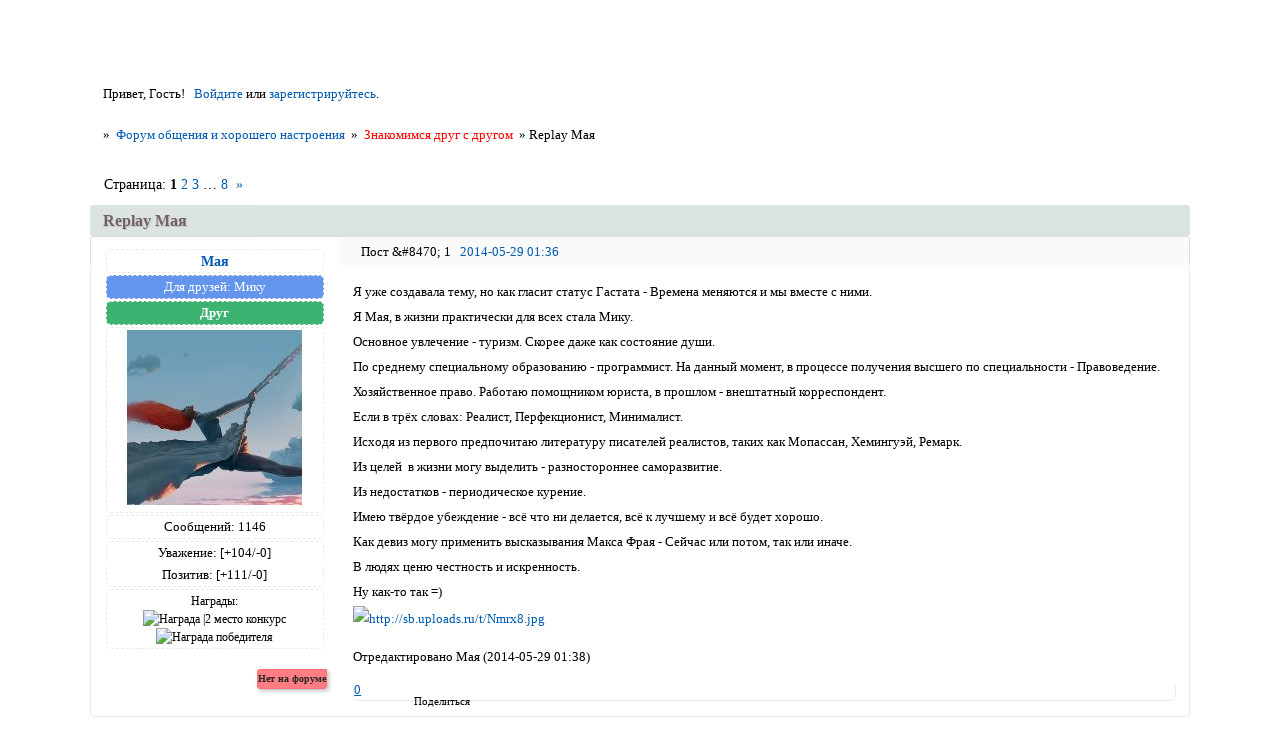

--- FILE ---
content_type: text/html; charset=windows-1251
request_url: https://forum-people.ru/viewtopic.php?id=14263
body_size: 21637
content:
<!DOCTYPE html PUBLIC "-//W3C//DTD XHTML 1.0 Strict//EN" "http://www.w3.org/TR/xhtml1/DTD/xhtml1-strict.dtd">
<html xmlns="http://www.w3.org/1999/xhtml" xml:lang="ru" lang="ru" dir="ltr" prefix="og: http://ogp.me/ns#">
<head>
<meta http-equiv="Content-Type" content="text/html; charset=windows-1251">
<meta name="viewport" content="width=device-width, initial-scale=1.0">
<meta name="description" content="Форум для общения и хорошего настроения, создан для всех людей которые хотят общаться, найти новых приятных знакомых и друзей. Мы создаём живое общение!">
<meta name="msvalidate-01" content="021C12E608B41C7D4E4B8AAA143831A8">
<meta name="keywords" content="форум, форум общения, форумы хорошего общения, общение, новости, форумы общения, форум приятного общения, общение форум, знакомства, дружба, настроение, форум для общения, obshcheniya, obscheniya, веселье, люди, комфортное общение, комьюнити">
<meta name="wmail-verification" content="cc9b2c3980f8df0a8e06f843aa98c119">
<meta name="author" content="forum-people.ru">
<meta name="application-name" content="ФОРУМ ХОРОШЕГО ОБЩЕНИЯ И НАСТРОЕНИЯ">
<meta name="mailru-verification" content="4d74fdfbe629bdcf">
<meta name="title" content="Форум хорошего общения и настроения">
<meta name="verify-reformal" content="8a1e436c080d7ac797ff9779">
<meta name="wmail-verification" content="dfb2bf167513e79b1b430961e45f0dea">
<meta name="robots" content="all">
<meta name="wmail-verification" content="be17104004dae06fccbd57d758212ece">
<meta name="wmail-verification" content="9c5e48702be3719cc461acedf7cbcc04">
<meta name="yandex-verification" content="e467f7688e462a96">
<meta name="google-site-verification" content="ch0Ww_gHZtEACZxJsTgu_iFSsplrw39jcM_UfTyJhNs">
<meta name="yandex-verification" content="8e3f045181dbf77c">
<meta name="yandex-verification" content="3fe0ffd907447d90">
<meta name="google-site-verification" content="ch0Ww_gHZtEACZxJsTgu_iFSsplrw39jcM_UfTyJhNs">
<meta name="sputnik-verification" content="XG5tGakH5rGx6XTn">
<meta name="google-site-verification" content="sNZiC883KFgi2TsnhSZI1W23XDkSzu_LCu3K5s7LlIM">
<meta name="yandex-verification" content="e16633156b9dd072">
<meta name="google-site-verification" content="HmvYPAk_LHBlMfwwojzHZVyj81Zn6lLuVcVydD2eOlA">
<meta name="yandex-verification" content="5f0d82066c839c7e">
<meta name="Document-state" content="Dynamic">
<meta name="Resource-type" content="Document">
<meta name="Revisit-after" content="7">
<meta name="Subject" content="Форум обо всем">
<meta name="Reply-to" content="info.forum-people@inbox.ru">
<title>Replay Мая</title>
<meta property="og:title" content="Replay Мая"><meta property="og:url" content="https://forum-people.ru/viewtopic.php?id=14263"><script type="text/javascript">
try{self.document.location.hostname==parent.document.location.hostname&&self.window!=parent.window&&self.parent.window!=parent.parent.window&&document.write('</he'+'ad><bo'+'dy style="display:none"><plaintext>')}catch(e){}
try{if(top===self&&location.hostname.match(/^www\./))location.href=document.URL.replace(/\/\/www\./,'//')}catch(e){}
var FORUM = new Object({ set : function(prop, val){ try { eval("this."+prop+"=val"); } catch (e) {} }, get : function(prop){ try { var val = eval("this."+prop); } catch (e) { var val = undefined; } return val; }, remove : function(prop, val){ try { eval("delete this."+prop); } catch (e) {} } });
FORUM.set('topic', { "subject": "Replay Мая", "closed": "0", "num_replies": "151", "num_views": "56462", "forum_id": "6", "forum_name": "Знакомимся друг с другом", "moderators": { "12789": "SCO" }, "language": { "share_legend": "Расскажите друзьям!", "translate": "Перевести", "show_original": "Показать оригинал" } });
// JavaScript переменные форума
var BoardID = 2802;
var BoardCat = 3;
var BoardStyle = 'Custom';
var ForumAPITicket = '2fc8d7eb1b6212b624ae10fab7526656cdb5a068';
var GroupID = 3;
var GroupTitle = 'Гость';
var GroupUserTitle = 'Гость';
var PartnerID = 1;
var RequestTime = 1769912093;
var StaticURL = 'https://forumstatic.ru';
var AvatarsURL = 'https://forumavatars.ru';
var FilesURL = 'https://forumstatic.ru';
var ScriptsURL = 'https://forumscripts.ru';
var UploadsURL = 'https://upforme.ru';
</script>
<script type="text/javascript" src="/js/libs.min.js?v=4"></script>
<script type="text/javascript" src="/js/extra.js?v=7"></script>
<link rel="alternate" type="application/rss+xml" href="https://forum-people.ru/export.php?type=rss&amp;tid=14263" title="RSS" />
<link rel="top" href="https://forum-people.ru" title="Форум" />
<link rel="author" href="https://forum-people.ru/userlist.php" title="Участники" />
<link rel="up" title="Знакомимся друг с другом" href="https://forum-people.ru/viewforum.php?id=6" />
<link rel="next" title="Страница темы 2" href="https://forum-people.ru/viewtopic.php?id=14263&amp;p=2" />
<link rel="last" title="Страница темы 8" href="https://forum-people.ru/viewtopic.php?id=14263&amp;p=8" />
<link rel="shortcut icon" href="https://forumstatic.ru/files/0000/0a/f2/76960.svg" type="image/x-icon" />
<link rel="stylesheet" type="text/css" href="https://forumstatic.ru/styles/0000/0a/f2/style.1735232805.css" />
<link rel="stylesheet" type="text/css" href="/style/extra.css?v=23" />
<link rel="stylesheet" type="text/css" href="/style/mobile.css?v=5" />
<script type="text/javascript">$(function() { $('#register img[title],#profile8 img[title]').tipsy({fade: true, gravity: 'w'}); $('#viewprofile img[title],.post-author img[title]:not(li.pa-avatar > img),.flag-i[title]').tipsy({fade: true, gravity: 's'}); });</script>
<script type="text/javascript" src="https://forumscripts.ru/search_in_topic/1.0.4/search_in_topic.js"></script>
<link rel="stylesheet" type="text/css" href="https://forumscripts.ru/search_in_topic/1.0.4/search_in_topic.css" />
<script type="text/javascript" src="https://forumscripts.ru/swipebox/1.0.0/swipebox.js"></script>
<link rel="stylesheet" type="text/css" href="https://forumscripts.ru/swipebox/1.0.0/swipebox.css" />
<script type="text/javascript" src="https://forumscripts.ru/post_voters/2.0.11/post_voters.js"></script>
<link rel="stylesheet" type="text/css" href="https://forumscripts.ru/post_voters/2.0.11/post_voters.css" />
<script>window.yaContextCb=window.yaContextCb||[]</script><script src="https://yandex.ru/ads/system/context.js" async></script>
</head>
<body>

<!-- body-header -->
<div id="pun_wrap">
<div id="pun" class="ru isguest gid3">
<div id="pun-viewtopic" class="punbb" data-topic-id="14263" data-forum-id="6" data-cat-id="21">


<div id="mybb-counter" style="display:none">
<script type="text/javascript"> (function(m,e,t,r,i,k,a){m[i]=m[i]||function(){(m[i].a=m[i].a||[]).push(arguments)}; m[i].l=1*new Date(); for (var j = 0; j < document.scripts.length; j++) {if (document.scripts[j].src === r) { return; }} k=e.createElement(t),a=e.getElementsByTagName(t)[0],k.async=1,k.src=r,a.parentNode.insertBefore(k,a)}) (window, document, "script", "https://mc.yandex.ru/metrika/tag.js", "ym"); ym(201230, "init", { clickmap:false, trackLinks:true, accurateTrackBounce:true });

</script> <noscript><div><img src="https://mc.yandex.ru/watch/201230" style="position:absolute; left:-9999px;" alt="" /></div></noscript>
</div>

<div id="html-header">
	<meta name="viewport" content="device-width">
<meta name="copyright" lang="ru" content="Форум общения и хорошего настроения" />

<!-- АДАПТИВНОЕ ОФОРМЛЕНИЕ СТРАНИЦЫ ПРОСМОТРА ПРОФИЛЯ (CSS) -->
<style>
    #profile-left {
  width: 20% !important;
}
#profile-left li {
  text-align: center;
  margin: 0 !important;
}
#viewprofile li strong, #profile-left li div {
  background: transparent !important;
}
#profile-left #profile-name strong, #profile-left #profile-title strong {
  color: #000 !important;
}
#profile-left #profile-name {
  background: #DCE3E2;
  border-bottom: 1px solid #DCE3E2;
}
#viewprofile li strong {
  display: block;
  font-weight: 400 !important;
  padding: 6px 1em;
}
#profile-left #profile-title {
  background-color: #F5F5F5;
  border-top: 1px solid #F5F5F5;
}
#profile-left li img {
  background: #fff;
  margin-top: 10px;
  -webkit-border-radius: 6px;
  -moz-border-radius: 6px;
  border-radius: 6px;
}
#profile-left li:nth-child(3) {
  background: #F5F5F5;
  border-top: 1px solid #F5F5F5;
}
#profile-left li:last-child {
  background: #F5F5F5;
  border-bottom: 4px solid #F5F5F5;
}
#profile-right {
  position: relative;
  right: -4px;
}
#profile-right li {
  display: inline-block !important;
  background: #f5f5f5;
  border-left: 4px solid #eee;
  margin-bottom: 4px !important;
  padding: 0 !important;
  width: 32% !important;
}
#viewprofile li span {
  float: none !important;
  display: inline-block;
  font-weight: 700;
  padding: 10px 10px 5px;
  margin: 0 0 10px;
}
#profile-right li strong {
  font-size: 16px;
  line-height: 1.1;
  padding: 0 10px 10px !important;
}
#profile-right li strong a {
  text-decoration: none;
  border-bottom: 1px solid #ccc;
  color: #292929;
  font-size: 13px;
}
    
</style>

<!-- Конец -->

<!--Оформление профиля-->
<link rel="stylesheet" href="https://forumstatic.ru/files/0000/0a/f2/34069.css">
<!--Конец оформление профиля-->

<!--кнопки вверх вниз начало-->
<div class="go-up" id='OnBottomUP'><img src="https://forumstatic.ru/files/0000/0a/f2/18502.png?v=1" border="0" width=120%/></div>
<div class="go-down" id='OnBottomDown'><img src="https://forumstatic.ru/files/0000/0a/f2/18095.png?v=1" border="0" width=120%/></div>
<link rel="stylesheet" href="https://forumstatic.ru/files/0000/0a/f2/18894.css">
<script type="text/javascript" src="https://forumstatic.ru/files/0000/0a/f2/33069.js"></script>
<!--кнопки вверх вниз конец-->

<style type="text/css">
.punbb td.tc2 {
    background-color:  rgba(0, 0, 0, -1);
}
tr.inew  td {background: #F3F6FB !important;} 
tr.inew  td {cursor: help;}
.punbb a:focus { text-shadow: 0px 6px 6px #838B83;}
.post-rating .container {font: Georgia;}
#main-reply{
font: normal normal 400 13px/normal Georgia;
}
.punbb td .modlist {
font: normal normal 400 13px/normal Georgia;
margin-top: 1px;
}
.punbb td div.tclcon {text-align: left;}
.punbb .section, .punbb .forum, .punbb .formal, .punbb .modmenu, .punbb .info, .punbb .category, .punbb .post {
    border-style: none none solid;
    border-width: 0px 0px 0px 0px;
}
#similar-topics td {
    padding: 4px;
}

div.pagelink strong:hover {
  text-indent:-9999px;
  border:1px solid #f1d2bf;
}
.nav-links:active { box-shadow: 0 0 5px rgba(0,3,2,1.5); }
</style>

<style>
#pun-main h2 {
text-align: center;
color: black
}
</style>
<style>
.pa-author a {
 text-decoration:none !important;
}
.pa-positive a {
 text-decoration:none !important;
}
.pa-invites a {
 text-decoration:none !important;
}
.pa-respect a {
 text-decoration:none !important;
}
.pl-delete a {
 text-decoration:none !important;
}
.pl-edit a {
 text-decoration:none !important;
}
.pl-quote a {
 text-decoration:none !important;
}
</style>

<style type="text/css">
#pun-title  h1 {display:none;}
#hide-1{display:none;}
#pun-ulinks {text-align: center;}
.post-content td {
border:2px red solid !important;
} 
#pun-ulinks li, li#onlinelist, #pun-help .formal
.info-box h3.legend span,
#pun-ulinks li a, #pun-announcement h2, li#onlinelist div, #pun-help .formal
.info-box h3.legend,
.punbb .divider,
.punbb .formal fieldset .post-box, .punbb .info-box,
li.pa-online {
border-style: none !important;
background-image: none;
}
</style>

<!--ГРАНИЦЫ ПОЛЕЙ ПРОФИЛЯ-->
<style type="text/css">
div.postlink a{color:#000000 !important;}
.post-author ul li {
text-align: center;
padding: 2px;
border: 1px dashed #eaeaea;
margin: 2px;
}
.post-author ul li.pa-reg {
border-bottom: none;
margin-bottom: 0px;
}
.post-author ul li.pa-posts {
margin-bottom: 2px;
}
.post-author ul li.pa-respect {
border-bottom: none;
margin-top: 1px;
margin-bottom: 0px;
}
.post-author ul li.pa-positive {
margin-top: 0px;
border-top: none;
}
.post-author ul li.pa-online, .post-author ul li.pa-author .post-author ul li.pa-zwezda{
border: #000000 solid 1px;
padding: 2px;
font-size: 11px;
}

.post-author ul li.pa-fld2{
border: #E9EAED dashed 1px;
padding: 2px;
font-size: 12px;
}
.pa-author, .post-author online, .pa-adnote, .pa-from, .pa-reg, .pa-posts,  .pa-sex, .pa-icq, .pa-ip, .pa-age, .pa-respect, .pa-positive, .pa-mailagent, .pa-reg, .pa-avatar, .pa-time-visit, .pa-last-visit, .pa-fld1, .pa-fld2,  .pa-fld4, .pa-fld5, li.pa-online, li.pa-zwezda, .pa-invites  {
text-align: center;
background: #FFFFFF;
border: 0px solid #F9F6D4;
-moz-border-radius:2px;
border-radius:5px;
-moz-box-shadow:0 0 5px 1px #FFFFF0;
}
#pun-announcement .container {padding-top: 1em;}
.punbb .main td  {border-style: none;}
.punbb .container {border-style: none;}
#pun-ulinks .container {border-style: none;}
.punbb .post-links ul {border-top-style: none;}
.punbb .post-links ul {border-bottom-style: none;} 
</style>

<style>
.punbb .quote-box, .punbb .code-box {
   color: #000;
  border-style: none !important;
  pading: 1em !important;
  border-radius: 16px;
  -webkit-border-radius: 8px;
  -khtml-border-radius: 8px;
  -moz-border-radius: 8px;
  -o-border-radius: 8px;
  box-shadow: 0px 1px 3px #001a1d;
  -webkit-box-shadow: 0 1px 3px #001a1d;
  -khtml-box-shadow: 0 1px 3px #001a1d;
  -moz-box-shadow: 0 1px 3px #001a1d;
}
</style>

<style>
div.post-vote a:first-child {background:url(/files/0000/0a/f2/67982.png)no-repeat; padding-left: 3px; padding-top: 5px;}
div.post-vote a:last-child {background:url(/files/0000/0a/f2/97998.png)no-repeat; padding-right: 3px; padding-top: 5px;}
div.post-vote a {
    display: inline-block !important;
    width: 12px !important;
    height: 10px !important;
    font-size: 2px !important;
    padding-bottom: 4px !important;
    margin-right: 0px !important;
}
</style>

<!--Cворачивание категорией Ч1-->
    <script type="text/javascript">
    //cookies
    function setcookie(a,b,c) {if(c){var d = new Date();d.setTime(d.getTime()+c);}if(a && b) document.cookie = a+'='+b+(c ? '; expires='+d.toUTCString() : '');else return false;}
    function getcookie(a) {var b = new RegExp(a+'=([^;]){1,}');var c = b.exec(document.cookie);if(c) c = c[0].split('=');else return false;return c[1] ? c[1] : false;}

    var aimg = {
    open: 'https://forumstatic.ru/files/0000/0a/f2/76457.png',
    close: 'https://forumstatic.ru/files/0000/0a/f2/42916.png'
    }
    </script>
    
<!-- Награды стиль -->
<style>
div.AwardAllWindow {
  width: 100%; height: 100%;
  background-color: rgba(0,0,0,0.5);
  position: fixed; top: 0px; left: 0px;
}
div.AwardWindow {
  z-index: 9999; position: fixed;
  top: 10% !important; left: 50% !important;
  width: 700px; padding: 10px;
  background: #FFFFFF;
  margin-left: -350px !important;
  vertical-align: middle;
  border: 1px solid #000000;
  border-radius: 5px;
  color: #000000;
}
div.AwardWindow div#closeBtn {
  cursor: pointer;
  background: url(https://s6.uploads.ru/yWotL.png) no-repeat center;
  width: 16px; height: 16px;
  position: relative;
  top: -5px; left: 690px;
}
div.AwardWindow h3 {
  font-variant: small-caps;
  font-weight: bold;
  font-size: 15px;
  margin-top: -20px;
}
div.AwardWindow div#AwardContent {
  width: auto; height: auto;
  min-height: 100px;
  max-height: 300px !important;
  overflow-y:auto;
}
div.AwardWindow div#AwardContent td#title {
  font-variant: small-caps;
  font-weight: bold;
  font-size: 15px;
  width: 200px;
  text-align: center;
}
div.AwardWindow div#AwardContent td#desc {
  font-size: 10px; 
}
#pun-profile fieldset > span {
  cursor: pointer;
   margin-bottom: 10px;
  left: 150px;
  background-color: white;
}
</style>
<style>
.punbb {
font: 73% "tahoma";
} 
</style>

<style type="text/css">
.warn {
  color: red; /* Цвет шрифта */
  font-family: arial; /* Шрифт */
  font-size: 14px; /* Размер шрифта */
}
</style>

<style type="text/css">
li.pa-online {
    line-height: 0.8em;
}
li.pa-online {
    font-weight: bold;
    font-size: 10px;
    color: #292929;
  background: #62A641;
    padding: 1px 5px;
    margin: 6px -5px 6px -25px;
    border: 1px solid #5FA23E;
    border-radius: 3px 0px 3px 3px;
    display: block;
    float: right;
    position: relative;
    box-shadow: 2px 2px 4px rgba(0, 0, 0, 0.25);
}
li.pa-last-visit {
    font-size: 0px !important;
    margin: 6px 0px 6px -25px;
    float: right;
}
li.pa-last-visit:after {
    content: "Нет на форуме";
    display: block;
    position: relative;
    margin-bottom: 6px;
    margin-top: -22px;
    margin-right: -5px;
    font-weight: bold;
    font-size: 10px;
    color: #292929;
 background: #FF7D83;
    border: 1px solid #FF6E75;
    border-radius: 3px 0px 3px 3px;
    box-shadow: 2px 2px 4px rgba(0, 0, 0, 0.25);
}
li.pa-last-visit {border: 0px !important;}
</style>

<style type="text/css">
#pun-main h2 {
   border-radius: 4px !important;
padding: 0.6em 1em;
}
.punbb .main td {
   border-radius: 4px !important;
}
div#html-footer.section {
background: rgba(254, 254, 254, 0);
    /* background:  #EAEAEA; */
    padding: 5px 0px;
border-radius: 5px !important;
}
 .punbb .post h3 {
   border-radius: 4px !important;
}
.post .container {
   border-radius: 5px !important;
}
.punbb #pun-main .info-box .legend {
    /*color: rgba(255, 0, 0, 1);*/
font-size: 1.2em;
}
</style>

<style type="text/css">
#pun-messages #post-form > div > p:nth-child(25) > span:after {
  content: "   ( Заголовок не обязателен )";
}
.punbb .quote-box cite, .punbb .code-box strong.legend {
      font-family: Verdana, Arial, Helvetica, sans-serif;
}
</style>

<style type="text/css">
#ads5table td.ads5class div {
    width: 80px !important;
    height: 15px !important;
    font-size: 11px;
    padding: 0px 2px 3px !important;
    margin: auto !important;
    border-radius: 5px !important;
    box-shadow: 2px 2px 4px rgba(0, 0, 0, 0.25);
}
div.ads5_useful {
    background: none repeat scroll 0% 0%  #008000;
}
#ads5table td.ads5class {
    text-align: center;
    font-size: 12px;
    font-family: verdana;
    color: rgba(255, 255, 255, 1);
}
.punbb td, .punbb fieldset, #viewprofile ul, #profilenav ul, .punbb .post .post-body, .punbb .post h3 span, .post-links ul, .post-links, .usertable table {border-color: rgba(255, 255, 255, 1);}
#pun-messages #profile fieldset {margin: auto;}
.punbb fieldset legend span {
  padding: 0px 2px 3px !important;
border-radius: 5px !important;
box-shadow: 2px 2px 4px rgba(143, 142, 142, 0.25);
background: none repeat scroll 0% 0% rgba(239, 234, 234, 1);
border: 1px solid rgba(200, 195, 195, 1);
}
</style>

<!-- Панель -->
<style type="text/css">
.punbb {margin-top: 36px;}
#pun-navlinks {display:none;}
#pun-ulinks {display:none;}
#pun-ulinks {text-shadow: 0px 6px 6px #838B83;}
#navrules {display:none;}
#navsearch {display:none;}
div.post h3 span strong:before {
content: "Пост &#8470; ";
}
#pun-messages #profile .container {padding: 0em; border-top: 1px solid #f0f0f0;}
#pun-messages #pun-crumbs1 {margin-bottom: 0px;}
#pun-messages #messages {margin-top: 20px; margin-left: 0.5em; margin-right: 0.5em;}
#pun-messages #profilenav {float: none; margin-left: 0em; width: auto;}
#pun-messages #profile h2 span {border-radius: 0 0 0 0; box-shadow: 0 0 0 #f0f0f0; padding: 0px;}
#pun-messages #profile h2 {margin-top: 5px;}
#pun-messages #profile h3 {border: 1px solid #ccc; border-bottom: 0px;}
#pun-messages #profile fieldset {margin: 0.5em; padding: 0.5em;}
#pun-messages #profile fieldset legend {margin: 11px 0 0 11px;}
#pun-messages #profile legend strong {background: #f0f0f0; padding: 0 5px; border-radius: 5px 5px 5px 5px; box-shadow: 0 0 3px rgba(0, 0, 0, 0.6); color: #333333; font-size: 1em;}
#pun-messages #profile .fs-box .container {border-top: 0px !important; border: 1px solid #ccc;}
#pun-messages #post-form {background: none;}
#pun-messages blockquote {padding: 22px 5px;}
#pun-messages .post-author {width: 170px;}
#pun-messages .post-body {margin-left: 170px;}
#pun-messages .post-box {width: 750px;}
#pun-messages #profilenav ul {padding: 1em; border: 0px; list-style:none; padding-left: 6px;background: transparent; text-shadow: 0 -1px 3px #202020; border-radius: 5px 5px 5px 5px;}
#pun-messages #profilenav li  {font-weight: normal; display:block; float:left; border-right:1px solid #5d5d5d; border-left:1px solid #929292; min-width: 70px; padding: 0 5px; height:20px; border-bottom:1px solid #575757; border-top:1px solid #797979; 
background: #383838;
}
#pun-messages #profilenav li:hover {
background: #383838;
-moz-box-shadow: inset 0 0 5px 5px #535353; -webkit-box-shadow: inset 0 0 5px 5px #535353; box-shadow: inset 0 0 5px 5px #535353;}
#pun-messages #profilenav li:active {
background: #383838;
 -moz-box-shadow: inset 0 1px 2px 2px #000;
 -webkit-box-shadow: inset 0 1px 2px 2px #000;
 box-shadow: inset 0 1px 2px 2px #000;}
#pun-messages #profilenav li a { color:white; text-decoration:none; text-align:center; display:block; line-height:20px; outline:none; padding 0 3px;}
#pun-messages #profilenav li a:hover, #pun-messages #profilenav li a:focus {margin: 0; padding: 0 !important; background: transparent !important;}
#pun-messages td {vertical-align: middle;}
#pun-messages img.postimg {width:auto;}
</style>

<style type="text/css">
.punbb .post h3 span {
  background-image: none !important;
 background-color: #fafafa !important;
  border-left: none!important;
border-radius: 8px;
}
.punbb .post h3 {
  /*background: #fafafa !important;*/
  border-top: solid 1px #ddd;
  border-left: solid 1px #ddd;
  border-right: solid 1px #ddd;
}
</style>

<!-- Подпись -->
<style type="text/css">
.post-sig {color: #c0c0c0;}
.post-sig:hover {color: #D8D8D8;}
</style>

<!-- Аватар в цитате V.2 © Alex_63 / Ч.1 в HTML верх
<style type="text/css">
.quote-box.with-avatar{padding-left:50px!important;}
.author-avatar+span {margin-left:-40px;}
.author-avatar {
  float: left;
  width: 31px;
  margin-left: -40px;
  margin-top: 26px;
}
.author-avatar > img {
  width: 31px;
  padding: 0px;
  border: 0px solid #c4cad4;
  border-radius: 4px;
}
</style> -->

<!-- <script type="text/javascript">
var QuoteImg = 'https://s5.uploads.ru/HZMwu.png'; //Картинка "Перейти к сообщению" в цитате
</script><script type="text/javascript" src="https://forumstatic.ru/files/0015/c4/3f/77306.js"></script> -->

<style type="text/css">
/* Перемещаем ссылку "Поделиться" */
.punbb .post{
  position: relative;
}
.post a.sharelink{
  position: absolute;
  margin-left: 40px; !important;
  bottom: 1em;
  margin-bottom: -3px;
  z-index: 9999;
 color: black;
 }
.topic a.sharelink {
background-image: url(http://s9.uploads.ru/ZQvDN.png);
padding-left: 22px;
background-repeat: no-repeat;
font-size: 11px;
background-position: 1px 2px;
height: 14px; 
width: 13px;
background-size: 12px;
}
.post-links li a:hover {
opacity: 1.0;
background-color: #f1f1f1;
color: #555555;
border-radius: 4px;
}
#pun-messages .pa-avatar img {max-width: 135px; border-radius: 10px;}
.pa-time-visit {display:none;}
.pa-invites {display:none;}
#pun-messages #profile .container {padding: 1em;}
#top_bar .td_p {padding: 0px 5px 0px 1px;}
#top_bar .menu_p .drop {color: #F6F30B !important;}
li#navmess span.num_msg {margin-top: 1px;}
</style>
    <!-- Запрет вставки ссылок в Личные сообщения --><script>
    if($('#pun-messages').length&&[1,2].indexOf(GroupID)==-1)$().pun_mainReady(function(){$('#button-link').remove();
    var reg = /(?:http)(?:s?)(?:\:\/\/)([а-яёA-Za-z0-9\-]*?)(\.[а-яёA-Za-z0-9\-]+?)(\.[а-яA-Za-z]+)(?:\/?)/gim,test = true,
    btn = $('.button[name="submit"]'),tstAlert = 'В личных сообщениях запрещено использовать ссылки на сторонние ресурсы.';
    function rpl(str,p1,p2,p3,offset,s){if((p1+p2+p3)!=location.hostname)test = false;return''};btn.on('click',function(){
    test=!0;var c=$('#main-reply').val();c.replace(reg,rpl);if(c.match(reg)&&!test){$.jGrowl(tstAlert);return!1}});});
    </script>

<!-- Удаление списка модераторов в названии форума -->
<style>
#pun-index .modlist{ display:none;}
#pun-main .modlist{ display:none;}
</style>

<!-- Темы и сообщения под названием форума Ч1-->
<style type="text/css">
#pun-index .category .tc2,
#pun-index .category .tc3{
    display:none!important;
}
.Tems_And_messages {
  display:inline-block;
  width:130px;
}
.Add{
  display:inline-block;
  background-color:#DCE3E2;
  border-radius:6px;
  padding: 1px 7px;
  box-shadow:inset 0 0 1.4em rgba(220,227,226,.8)
}
.Tems_And_messages .right{
  float:right
}
</style>

<!-- HTML в постах с допуском по группам © Alex_63 -->
<script type="text/javascript" src="https://forumstatic.ru/files/0015/c4/3f/52361.js"></script>
<script type="text/javascript">
HTMLinPost.groups = [1,2,4]; // Группы, допущенные к вставке HTML в посты
HTMLinPost.noAccess = ['vasssad']; // Пользователи с запретом вставки HTML в посты
HTMLinPost.parseHTMLinPosts()
</script>
</div>

<div id="pun-title" class="section">
	<table id="title-logo-table" cellspacing="0">
		<tbody id="title-logo-tbody">
			<tr id="title-logo-tr">
				<td id="title-logo-tdl" class="title-logo-tdl">
					<h1 class="title-logo"><span>Форум общения и хорошего настроения</span></h1>
				</td>
				<td id="title-logo-tdr" class="title-logo-tdr"><!-- banner_top --></td>
			</tr>
		</tbody>
	</table>
</div>

<div id="pun-navlinks" class="section">
	<h2><span>Меню навигации</span></h2>
	<ul class="container">
		<li id="navindex"><a href="https://forum-people.ru/"><span>Форум</span></a></li>
		<li id="navuserlist"><a href="https://forum-people.ru/userlist.php" rel="nofollow"><span>Участники</span></a></li>
		<li id="navrules"><a href="https://forum-people.ru/misc.php?action=rules" rel="nofollow"><span>Правила</span></a></li>
		<li id="navregister"><a href="https://forum-people.ru/register.php" rel="nofollow"><span>Регистрация</span></a></li>
		<li id="navlogin"><a href="https://forum-people.ru/login.php" rel="nofollow"><span>Войти</span></a></li>
	</ul>
</div>

<div id="pun-ulinks" class="section" onclick="void(0)">
	<h2><span>Пользовательские ссылки</span></h2>
	<ul class="container">
		<li class="item1"><a href="https://forum-people.ru/search.php?action=show_recent">Активные темы</a></li>
	</ul>
</div>

<!-- pun_announcement -->

<div id="pun-status" class="section">
	<h2><span>Информация о пользователе</span></h2>
	<p class="container">
		<span class="item1">Привет, Гость!</span> 
		<span class="item2"><a href="/login.php" rel="nofollow">Войдите</a> или <a href="/register.php" rel="nofollow">зарегистрируйтесь</a>.</span> 
	</p>
</div>

<div id="pun-break1" class="divider"><hr /></div>

<div id="pun-crumbs1" class="section">
	<p class="container crumbs"><strong>Вы здесь</strong> <em>&#187;&#160;</em><a href="https://forum-people.ru/">Форум общения и хорошего настроения</a> <em>&#187;&#160;</em><a href="https://forum-people.ru/viewforum.php?id=6">Знакомимся друг с другом</a> <em>&#187;&#160;</em>Replay Мая</p>
</div>

<div id="pun-break2" class="divider"><hr /></div>

<div class="section" style="border:0 !important;max-width:100%;overflow:hidden;display:flex;justify-content:center;max-height:250px;overflow:hidden;min-width:300px;">
		
</div>

<div id="pun-main" class="main multipage">
	<h1><span>Replay Мая</span></h1>
	<div class="linkst">
		<div class="pagelink">Страница: <strong>1</strong>&#160;<a href="https://forum-people.ru/viewtopic.php?id=14263&amp;p=2">2</a>&#160;<a href="https://forum-people.ru/viewtopic.php?id=14263&amp;p=3">3</a>&#160;<span class="ellipsis">&#8230;</span>&#160;<a href="https://forum-people.ru/viewtopic.php?id=14263&amp;p=8">8</a>&#160;&#160;<a class="next" href="https://forum-people.ru/viewtopic.php?id=14263&amp;p=2">&raquo;</a></div>
	</div>
	<div id="topic_t14263" class="topic">
		<h2><span class="item1">Сообщений</span> <span class="item2">1 страница 20 из 152</span></h2>
		<div id="p573482" class="post topicpost topic-starter" data-posted="1401312988" data-user-id="8845" data-group-id="4">
			<h3><span><a class="sharelink" rel="nofollow" href="#p573482" onclick="return false;">Поделиться</a><strong>1</strong><a class="permalink" rel="nofollow" href="https://forum-people.ru/viewtopic.php?id=14263#p573482">2014-05-29 01:36</a></span></h3>
			<div class="container">
							<div class="post-author topic-starter">
								<ul>
						<li class="pa-author"><span class="acchide">Автор:&nbsp;</span><a href="https://forum-people.ru/profile.php?id=8845" rel="nofollow">Мая</a></li>
						<li class="pa-fld3"><span class="fld-name">Для друзей:</span> Мику</li>
						<li class="pa-title">Друг</li>
						<li class="pa-avatar item2"><img src="https://forumavatars.ru/img/avatars/0000/0a/f2/8845-1416214524.jpg" alt="Мая" title="Мая" /></li>
						<li class="pa-posts"><span class="fld-name">Сообщений:</span> 1146</li>
						<li class="pa-respect"><span class="fld-name">Уважение:</span> <span>[+104/-0]</span></li>
						<li class="pa-positive"><span class="fld-name">Позитив:</span> <span>[+111/-0]</span></li>
						<li class="pa-fld2"><span class="fld-name">Награды:</span><br /><img src="http://s6.uploads.ru/YRvCB.png" alt="Награда |2 место конкурс" title="Награда |2 место конкурс" /><br /><img src="http://s7.uploads.ru/18HdN.png" alt="Награда победителя" title="Награда победителя" /></li>
						<li class="pa-time-visit"><span class="fld-name">Провел на форуме:</span><br />16 дней 0 часов</li>
						<li class="pa-last-visit"><span class="fld-name">Последний визит:</span><br />2021-10-10 01:43</li>
				</ul>
			</div>
					<div class="post-body">
					<div class="post-box">
						<div id="p573482-content" class="post-content">
<p>Я уже создавала тему, но как гласит статус Гастата - Времена меняются и мы вместе с ними.<br />Я Мая, в жизни практически для всех стала Мику.<br />Основное увлечение - туризм. Скорее даже как состояние души.<br />По среднему специальному образованию - программист. На данный момент, в процессе получения высшего по специальности - Правоведение. Хозяйственное право. Работаю помощником юриста, в прошлом - внештатный корреспондент.<br />Если в трёх словах: Реалист, Перфекционист, Минималист. <br />Исходя из первого предпочитаю литературу писателей реалистов, таких как Мопассан, Хемингуэй, Ремарк.<br />Из целей&nbsp; в жизни могу выделить - разностороннее саморазвитие. <br />Из недостатков - периодическое курение. <br />Имею твёрдое убеждение - всё что ни делается, всё к лучшему и всё будет хорошо.<br />Как девиз могу применить высказывания Макса Фрая - Сейчас или потом, так или иначе.<br />В людях ценю честность и искренность.<br />Ну как-то так =)<br /><a href="http://uploads.ru/Nmrx8.jpg" rel="nofollow ugc" target="_blank"><img class="postimg" loading="lazy" src="https://sb.uploads.ru/t/Nmrx8.jpg" alt="http://sb.uploads.ru/t/Nmrx8.jpg" /></a></p>
<p class="lastedit">Отредактировано Мая (2014-05-29 01:38)</p>
						</div>
			<div class="post-rating"><p class="container"><a title="Вы не можете дать оценку участнику">0</a></p></div>
					</div>
					<div class="clearer"><!-- --></div>
				</div>
			</div>
		</div>
		<div id="p573531" class="post altstyle" data-posted="1401374452" data-user-id="11078" data-group-id="4">
			<h3><span><a class="sharelink" rel="nofollow" href="#p573531" onclick="return false;">Поделиться</a><strong>2</strong><a class="permalink" rel="nofollow" href="https://forum-people.ru/viewtopic.php?id=14263#p573531">2014-05-29 18:40</a></span></h3>
			<div class="container">
							<div class="post-author">
								<ul>
						<li class="pa-author"><span class="acchide">Автор:&nbsp;</span><a href="https://forum-people.ru/profile.php?id=11078" rel="nofollow">Звездный скиталец</a></li>
						<li class="pa-title">Всемогущий</li>
						<li class="pa-avatar item2"><img src="https://forumavatars.ru/img/avatars/0000/0a/f2/11078-1508179646.jpg" alt="Звездный скиталец" title="Звездный скиталец" /></li>
						<li class="pa-posts"><span class="fld-name">Сообщений:</span> 21931</li>
						<li class="pa-fld5"><span class="fld-name">Текущее настроение:</span><br /><img src="http://s2.uploads.ru/czi08.png" alt="Несерьёзное" title="Несерьёзное" /></li>
						<li class="pa-respect"><span class="fld-name">Уважение:</span> <span>[+627/-10]</span></li>
						<li class="pa-positive"><span class="fld-name">Позитив:</span> <span>[+1063/-0]</span></li>
						<li class="pa-fld2"><span class="fld-name">Награды:</span><br /><img src="http://s7.uploads.ru/9KVdT.png" alt="Награда |Приз зрительских симпатий" title="Награда |Приз зрительских симпатий" /><br /><img src="http://s7.uploads.ru/qpPuW.png" alt="Награда |Ёлка" title="Награда |Ёлка" /><br /><img src="http://s7.uploads.ru/REWhF.png" alt="Участник |Игрок в Мафию" title="Участник |Игрок в Мафию" /></li>
						<li class="pa-time-visit"><span class="fld-name">Провел на форуме:</span><br />2 месяца 4 дня</li>
						<li class="pa-last-visit"><span class="fld-name">Последний визит:</span><br />2023-07-17 21:23</li>
				</ul>
			</div>
					<div class="post-body">
					<div class="post-box">
						<div id="p573531-content" class="post-content">
<p>Вот оно как...</p>
						</div>
			<div class="post-rating"><p class="container"><a title="Вы не можете дать оценку участнику">0</a></p></div>
					</div>
					<div class="clearer"><!-- --></div>
				</div>
			</div>
		</div>
		<div id="p573537" class="post topic-starter" data-posted="1401383069" data-user-id="8845" data-group-id="4">
			<h3><span><a class="sharelink" rel="nofollow" href="#p573537" onclick="return false;">Поделиться</a><strong>3</strong><a class="permalink" rel="nofollow" href="https://forum-people.ru/viewtopic.php?id=14263#p573537">2014-05-29 21:04</a></span></h3>
			<div class="container">
							<div class="post-author topic-starter">
								<ul>
						<li class="pa-author"><span class="acchide">Автор:&nbsp;</span><a href="https://forum-people.ru/profile.php?id=8845" rel="nofollow">Мая</a></li>
						<li class="pa-fld3"><span class="fld-name">Для друзей:</span> Мику</li>
						<li class="pa-title">Друг</li>
						<li class="pa-avatar item2"><img src="https://forumavatars.ru/img/avatars/0000/0a/f2/8845-1416214524.jpg" alt="Мая" title="Мая" /></li>
						<li class="pa-posts"><span class="fld-name">Сообщений:</span> 1146</li>
						<li class="pa-respect"><span class="fld-name">Уважение:</span> <span>[+104/-0]</span></li>
						<li class="pa-positive"><span class="fld-name">Позитив:</span> <span>[+111/-0]</span></li>
						<li class="pa-fld2"><span class="fld-name">Награды:</span><br /><img src="http://s6.uploads.ru/YRvCB.png" alt="Награда |2 место конкурс" title="Награда |2 место конкурс" /><br /><img src="http://s7.uploads.ru/18HdN.png" alt="Награда победителя" title="Награда победителя" /></li>
						<li class="pa-time-visit"><span class="fld-name">Провел на форуме:</span><br />16 дней 0 часов</li>
						<li class="pa-last-visit"><span class="fld-name">Последний визит:</span><br />2021-10-10 01:43</li>
				</ul>
			</div>
					<div class="post-body">
					<div class="post-box">
						<div id="p573537-content" class="post-content">
<div class="quote-box answer-box"><cite>Звездный скиталец написал(а):</cite><blockquote><p>Вот оно как...</p></blockquote></div><p>Примерно)</p>
						</div>
			<div class="post-rating"><p class="container"><a title="Вы не можете дать оценку участнику">0</a></p></div>
					</div>
					<div class="clearer"><!-- --></div>
				</div>
			</div>
		</div>
		<div id="p573540" class="post altstyle" data-posted="1401388479" data-user-id="11078" data-group-id="4">
			<h3><span><a class="sharelink" rel="nofollow" href="#p573540" onclick="return false;">Поделиться</a><strong>4</strong><a class="permalink" rel="nofollow" href="https://forum-people.ru/viewtopic.php?id=14263#p573540">2014-05-29 22:34</a></span></h3>
			<div class="container">
							<div class="post-author">
								<ul>
						<li class="pa-author"><span class="acchide">Автор:&nbsp;</span><a href="https://forum-people.ru/profile.php?id=11078" rel="nofollow">Звездный скиталец</a></li>
						<li class="pa-title">Всемогущий</li>
						<li class="pa-avatar item2"><img src="https://forumavatars.ru/img/avatars/0000/0a/f2/11078-1508179646.jpg" alt="Звездный скиталец" title="Звездный скиталец" /></li>
						<li class="pa-posts"><span class="fld-name">Сообщений:</span> 21931</li>
						<li class="pa-fld5"><span class="fld-name">Текущее настроение:</span><br /><img src="http://s2.uploads.ru/czi08.png" alt="Несерьёзное" title="Несерьёзное" /></li>
						<li class="pa-respect"><span class="fld-name">Уважение:</span> <span>[+627/-10]</span></li>
						<li class="pa-positive"><span class="fld-name">Позитив:</span> <span>[+1063/-0]</span></li>
						<li class="pa-fld2"><span class="fld-name">Награды:</span><br /><img src="http://s7.uploads.ru/9KVdT.png" alt="Награда |Приз зрительских симпатий" title="Награда |Приз зрительских симпатий" /><br /><img src="http://s7.uploads.ru/qpPuW.png" alt="Награда |Ёлка" title="Награда |Ёлка" /><br /><img src="http://s7.uploads.ru/REWhF.png" alt="Участник |Игрок в Мафию" title="Участник |Игрок в Мафию" /></li>
						<li class="pa-time-visit"><span class="fld-name">Провел на форуме:</span><br />2 месяца 4 дня</li>
						<li class="pa-last-visit"><span class="fld-name">Последний визит:</span><br />2023-07-17 21:23</li>
				</ul>
			</div>
					<div class="post-body">
					<div class="post-box">
						<div id="p573540-content" class="post-content">
<div class="quote-box answer-box"><cite>Мая написал(а):</cite><blockquote><p>Примерно)</p></blockquote></div><p>Слегка озадачен. Но и это пройдет...</p>
						</div>
			<div class="post-rating"><p class="container"><a title="Вы не можете дать оценку участнику">0</a></p></div>
					</div>
					<div class="clearer"><!-- --></div>
				</div>
			</div>
		</div>
		<div id="p573541" class="post topic-starter" data-posted="1401389136" data-user-id="8845" data-group-id="4">
			<h3><span><a class="sharelink" rel="nofollow" href="#p573541" onclick="return false;">Поделиться</a><strong>5</strong><a class="permalink" rel="nofollow" href="https://forum-people.ru/viewtopic.php?id=14263#p573541">2014-05-29 22:45</a></span></h3>
			<div class="container">
							<div class="post-author topic-starter">
								<ul>
						<li class="pa-author"><span class="acchide">Автор:&nbsp;</span><a href="https://forum-people.ru/profile.php?id=8845" rel="nofollow">Мая</a></li>
						<li class="pa-fld3"><span class="fld-name">Для друзей:</span> Мику</li>
						<li class="pa-title">Друг</li>
						<li class="pa-avatar item2"><img src="https://forumavatars.ru/img/avatars/0000/0a/f2/8845-1416214524.jpg" alt="Мая" title="Мая" /></li>
						<li class="pa-posts"><span class="fld-name">Сообщений:</span> 1146</li>
						<li class="pa-respect"><span class="fld-name">Уважение:</span> <span>[+104/-0]</span></li>
						<li class="pa-positive"><span class="fld-name">Позитив:</span> <span>[+111/-0]</span></li>
						<li class="pa-fld2"><span class="fld-name">Награды:</span><br /><img src="http://s6.uploads.ru/YRvCB.png" alt="Награда |2 место конкурс" title="Награда |2 место конкурс" /><br /><img src="http://s7.uploads.ru/18HdN.png" alt="Награда победителя" title="Награда победителя" /></li>
						<li class="pa-time-visit"><span class="fld-name">Провел на форуме:</span><br />16 дней 0 часов</li>
						<li class="pa-last-visit"><span class="fld-name">Последний визит:</span><br />2021-10-10 01:43</li>
				</ul>
			</div>
					<div class="post-body">
					<div class="post-box">
						<div id="p573541-content" class="post-content">
<div class="quote-box answer-box"><cite>Звездный скиталец написал(а):</cite><blockquote><p>Слегка озадачен. Но и это пройдет...</p></blockquote></div><p>Всё проходит)</p>
						</div>
			<div class="post-rating"><p class="container"><a title="Вы не можете дать оценку участнику">0</a></p></div>
					</div>
					<div class="clearer"><!-- --></div>
				</div>
			</div>
		</div>
		<div id="p573544" class="post altstyle" data-posted="1401390512" data-user-id="11078" data-group-id="4">
			<h3><span><a class="sharelink" rel="nofollow" href="#p573544" onclick="return false;">Поделиться</a><strong>6</strong><a class="permalink" rel="nofollow" href="https://forum-people.ru/viewtopic.php?id=14263#p573544">2014-05-29 23:08</a></span></h3>
			<div class="container">
							<div class="post-author">
								<ul>
						<li class="pa-author"><span class="acchide">Автор:&nbsp;</span><a href="https://forum-people.ru/profile.php?id=11078" rel="nofollow">Звездный скиталец</a></li>
						<li class="pa-title">Всемогущий</li>
						<li class="pa-avatar item2"><img src="https://forumavatars.ru/img/avatars/0000/0a/f2/11078-1508179646.jpg" alt="Звездный скиталец" title="Звездный скиталец" /></li>
						<li class="pa-posts"><span class="fld-name">Сообщений:</span> 21931</li>
						<li class="pa-fld5"><span class="fld-name">Текущее настроение:</span><br /><img src="http://s2.uploads.ru/czi08.png" alt="Несерьёзное" title="Несерьёзное" /></li>
						<li class="pa-respect"><span class="fld-name">Уважение:</span> <span>[+627/-10]</span></li>
						<li class="pa-positive"><span class="fld-name">Позитив:</span> <span>[+1063/-0]</span></li>
						<li class="pa-fld2"><span class="fld-name">Награды:</span><br /><img src="http://s7.uploads.ru/9KVdT.png" alt="Награда |Приз зрительских симпатий" title="Награда |Приз зрительских симпатий" /><br /><img src="http://s7.uploads.ru/qpPuW.png" alt="Награда |Ёлка" title="Награда |Ёлка" /><br /><img src="http://s7.uploads.ru/REWhF.png" alt="Участник |Игрок в Мафию" title="Участник |Игрок в Мафию" /></li>
						<li class="pa-time-visit"><span class="fld-name">Провел на форуме:</span><br />2 месяца 4 дня</li>
						<li class="pa-last-visit"><span class="fld-name">Последний визит:</span><br />2023-07-17 21:23</li>
				</ul>
			</div>
					<div class="post-body">
					<div class="post-box">
						<div id="p573544-content" class="post-content">
<div class="quote-box answer-box"><cite>Мая написал(а):</cite><blockquote><p>Всё проходит)</p></blockquote></div><p>Приятно встретиться с полным пониманием! <img src="https://forumstatic.ru/img/smilies/MyBB/universal/rolleyes.gif" alt=":rolleyes:" /></p>
						</div>
			<div class="post-rating"><p class="container"><a title="Вы не можете дать оценку участнику">0</a></p></div>
					</div>
					<div class="clearer"><!-- --></div>
				</div>
			</div>
		</div>
		<div id="p573546" class="post topic-starter" data-posted="1401391386" data-user-id="8845" data-group-id="4">
			<h3><span><a class="sharelink" rel="nofollow" href="#p573546" onclick="return false;">Поделиться</a><strong>7</strong><a class="permalink" rel="nofollow" href="https://forum-people.ru/viewtopic.php?id=14263#p573546">2014-05-29 23:23</a></span></h3>
			<div class="container">
							<div class="post-author topic-starter">
								<ul>
						<li class="pa-author"><span class="acchide">Автор:&nbsp;</span><a href="https://forum-people.ru/profile.php?id=8845" rel="nofollow">Мая</a></li>
						<li class="pa-fld3"><span class="fld-name">Для друзей:</span> Мику</li>
						<li class="pa-title">Друг</li>
						<li class="pa-avatar item2"><img src="https://forumavatars.ru/img/avatars/0000/0a/f2/8845-1416214524.jpg" alt="Мая" title="Мая" /></li>
						<li class="pa-posts"><span class="fld-name">Сообщений:</span> 1146</li>
						<li class="pa-respect"><span class="fld-name">Уважение:</span> <span>[+104/-0]</span></li>
						<li class="pa-positive"><span class="fld-name">Позитив:</span> <span>[+111/-0]</span></li>
						<li class="pa-fld2"><span class="fld-name">Награды:</span><br /><img src="http://s6.uploads.ru/YRvCB.png" alt="Награда |2 место конкурс" title="Награда |2 место конкурс" /><br /><img src="http://s7.uploads.ru/18HdN.png" alt="Награда победителя" title="Награда победителя" /></li>
						<li class="pa-time-visit"><span class="fld-name">Провел на форуме:</span><br />16 дней 0 часов</li>
						<li class="pa-last-visit"><span class="fld-name">Последний визит:</span><br />2021-10-10 01:43</li>
				</ul>
			</div>
					<div class="post-body">
					<div class="post-box">
						<div id="p573546-content" class="post-content">
<div class="quote-box answer-box"><cite>Звездный скиталец написал(а):</cite><blockquote><p>Приятно встретиться с полным пониманием!</p></blockquote></div><p>Если этот факт, оставит приятный след в Вашем подсознании, то наверняка Вы ещё когда-нибудь об этом вспомните)</p>
						</div>
			<div class="post-rating"><p class="container"><a title="Вы не можете дать оценку участнику">0</a></p></div>
					</div>
					<div class="clearer"><!-- --></div>
				</div>
			</div>
		</div>
		<div id="p573550" class="post altstyle" data-posted="1401392197" data-user-id="11078" data-group-id="4">
			<h3><span><a class="sharelink" rel="nofollow" href="#p573550" onclick="return false;">Поделиться</a><strong>8</strong><a class="permalink" rel="nofollow" href="https://forum-people.ru/viewtopic.php?id=14263#p573550">2014-05-29 23:36</a></span></h3>
			<div class="container">
							<div class="post-author">
								<ul>
						<li class="pa-author"><span class="acchide">Автор:&nbsp;</span><a href="https://forum-people.ru/profile.php?id=11078" rel="nofollow">Звездный скиталец</a></li>
						<li class="pa-title">Всемогущий</li>
						<li class="pa-avatar item2"><img src="https://forumavatars.ru/img/avatars/0000/0a/f2/11078-1508179646.jpg" alt="Звездный скиталец" title="Звездный скиталец" /></li>
						<li class="pa-posts"><span class="fld-name">Сообщений:</span> 21931</li>
						<li class="pa-fld5"><span class="fld-name">Текущее настроение:</span><br /><img src="http://s2.uploads.ru/czi08.png" alt="Несерьёзное" title="Несерьёзное" /></li>
						<li class="pa-respect"><span class="fld-name">Уважение:</span> <span>[+627/-10]</span></li>
						<li class="pa-positive"><span class="fld-name">Позитив:</span> <span>[+1063/-0]</span></li>
						<li class="pa-fld2"><span class="fld-name">Награды:</span><br /><img src="http://s7.uploads.ru/9KVdT.png" alt="Награда |Приз зрительских симпатий" title="Награда |Приз зрительских симпатий" /><br /><img src="http://s7.uploads.ru/qpPuW.png" alt="Награда |Ёлка" title="Награда |Ёлка" /><br /><img src="http://s7.uploads.ru/REWhF.png" alt="Участник |Игрок в Мафию" title="Участник |Игрок в Мафию" /></li>
						<li class="pa-time-visit"><span class="fld-name">Провел на форуме:</span><br />2 месяца 4 дня</li>
						<li class="pa-last-visit"><span class="fld-name">Последний визит:</span><br />2023-07-17 21:23</li>
				</ul>
			</div>
					<div class="post-body">
					<div class="post-box">
						<div id="p573550-content" class="post-content">
<div class="quote-box answer-box"><cite>Мая написал(а):</cite><blockquote><p>Если этот факт, оставит приятный след в Вашем подсознании, то наверняка Вы ещё когда-нибудь об этом вспомните)</p></blockquote></div><p>Конечно, Мику!</p>
						</div>
			<div class="post-rating"><p class="container"><a title="Вы не можете дать оценку участнику">0</a></p></div>
					</div>
					<div class="clearer"><!-- --></div>
				</div>
			</div>
		</div>
		<div id="p573555" class="post topic-starter" data-posted="1401394991" data-user-id="8845" data-group-id="4">
			<h3><span><a class="sharelink" rel="nofollow" href="#p573555" onclick="return false;">Поделиться</a><strong>9</strong><a class="permalink" rel="nofollow" href="https://forum-people.ru/viewtopic.php?id=14263#p573555">2014-05-30 00:23</a></span></h3>
			<div class="container">
							<div class="post-author topic-starter">
								<ul>
						<li class="pa-author"><span class="acchide">Автор:&nbsp;</span><a href="https://forum-people.ru/profile.php?id=8845" rel="nofollow">Мая</a></li>
						<li class="pa-fld3"><span class="fld-name">Для друзей:</span> Мику</li>
						<li class="pa-title">Друг</li>
						<li class="pa-avatar item2"><img src="https://forumavatars.ru/img/avatars/0000/0a/f2/8845-1416214524.jpg" alt="Мая" title="Мая" /></li>
						<li class="pa-posts"><span class="fld-name">Сообщений:</span> 1146</li>
						<li class="pa-respect"><span class="fld-name">Уважение:</span> <span>[+104/-0]</span></li>
						<li class="pa-positive"><span class="fld-name">Позитив:</span> <span>[+111/-0]</span></li>
						<li class="pa-fld2"><span class="fld-name">Награды:</span><br /><img src="http://s6.uploads.ru/YRvCB.png" alt="Награда |2 место конкурс" title="Награда |2 место конкурс" /><br /><img src="http://s7.uploads.ru/18HdN.png" alt="Награда победителя" title="Награда победителя" /></li>
						<li class="pa-time-visit"><span class="fld-name">Провел на форуме:</span><br />16 дней 0 часов</li>
						<li class="pa-last-visit"><span class="fld-name">Последний визит:</span><br />2021-10-10 01:43</li>
				</ul>
			</div>
					<div class="post-body">
					<div class="post-box">
						<div id="p573555-content" class="post-content">
<div class="quote-box answer-box"><cite>Звездный скиталец написал(а):</cite><blockquote><p>Конечно, Мику!</p></blockquote></div><p>Приятно, что я смогла затронуть струны Вашего подсознания, Вячеслав.</p>
						</div>
			<div class="post-rating"><p class="container"><a title="Вы не можете дать оценку участнику">0</a></p></div>
					</div>
					<div class="clearer"><!-- --></div>
				</div>
			</div>
		</div>
		<div id="p573560" class="post altstyle" data-posted="1401428575" data-user-id="11078" data-group-id="4">
			<h3><span><a class="sharelink" rel="nofollow" href="#p573560" onclick="return false;">Поделиться</a><strong>10</strong><a class="permalink" rel="nofollow" href="https://forum-people.ru/viewtopic.php?id=14263#p573560">2014-05-30 09:42</a></span></h3>
			<div class="container">
							<div class="post-author">
								<ul>
						<li class="pa-author"><span class="acchide">Автор:&nbsp;</span><a href="https://forum-people.ru/profile.php?id=11078" rel="nofollow">Звездный скиталец</a></li>
						<li class="pa-title">Всемогущий</li>
						<li class="pa-avatar item2"><img src="https://forumavatars.ru/img/avatars/0000/0a/f2/11078-1508179646.jpg" alt="Звездный скиталец" title="Звездный скиталец" /></li>
						<li class="pa-posts"><span class="fld-name">Сообщений:</span> 21931</li>
						<li class="pa-fld5"><span class="fld-name">Текущее настроение:</span><br /><img src="http://s2.uploads.ru/czi08.png" alt="Несерьёзное" title="Несерьёзное" /></li>
						<li class="pa-respect"><span class="fld-name">Уважение:</span> <span>[+627/-10]</span></li>
						<li class="pa-positive"><span class="fld-name">Позитив:</span> <span>[+1063/-0]</span></li>
						<li class="pa-fld2"><span class="fld-name">Награды:</span><br /><img src="http://s7.uploads.ru/9KVdT.png" alt="Награда |Приз зрительских симпатий" title="Награда |Приз зрительских симпатий" /><br /><img src="http://s7.uploads.ru/qpPuW.png" alt="Награда |Ёлка" title="Награда |Ёлка" /><br /><img src="http://s7.uploads.ru/REWhF.png" alt="Участник |Игрок в Мафию" title="Участник |Игрок в Мафию" /></li>
						<li class="pa-time-visit"><span class="fld-name">Провел на форуме:</span><br />2 месяца 4 дня</li>
						<li class="pa-last-visit"><span class="fld-name">Последний визит:</span><br />2023-07-17 21:23</li>
				</ul>
			</div>
					<div class="post-body">
					<div class="post-box">
						<div id="p573560-content" class="post-content">
<div class="quote-box answer-box"><cite>Мая написал(а):</cite><blockquote><p>Приятно, что я смогла затронуть струны Вашего подсознания, Вячеслав.</p></blockquote></div><p>А в чем кайф?</p>
						</div>
			<div class="post-rating"><p class="container"><a title="Вы не можете дать оценку участнику">0</a></p></div>
					</div>
					<div class="clearer"><!-- --></div>
				</div>
			</div>
		</div>
		<div id="p573568" class="post topic-starter" data-posted="1401434280" data-user-id="8845" data-group-id="4">
			<h3><span><a class="sharelink" rel="nofollow" href="#p573568" onclick="return false;">Поделиться</a><strong>11</strong><a class="permalink" rel="nofollow" href="https://forum-people.ru/viewtopic.php?id=14263#p573568">2014-05-30 11:18</a></span></h3>
			<div class="container">
							<div class="post-author topic-starter">
								<ul>
						<li class="pa-author"><span class="acchide">Автор:&nbsp;</span><a href="https://forum-people.ru/profile.php?id=8845" rel="nofollow">Мая</a></li>
						<li class="pa-fld3"><span class="fld-name">Для друзей:</span> Мику</li>
						<li class="pa-title">Друг</li>
						<li class="pa-avatar item2"><img src="https://forumavatars.ru/img/avatars/0000/0a/f2/8845-1416214524.jpg" alt="Мая" title="Мая" /></li>
						<li class="pa-posts"><span class="fld-name">Сообщений:</span> 1146</li>
						<li class="pa-respect"><span class="fld-name">Уважение:</span> <span>[+104/-0]</span></li>
						<li class="pa-positive"><span class="fld-name">Позитив:</span> <span>[+111/-0]</span></li>
						<li class="pa-fld2"><span class="fld-name">Награды:</span><br /><img src="http://s6.uploads.ru/YRvCB.png" alt="Награда |2 место конкурс" title="Награда |2 место конкурс" /><br /><img src="http://s7.uploads.ru/18HdN.png" alt="Награда победителя" title="Награда победителя" /></li>
						<li class="pa-time-visit"><span class="fld-name">Провел на форуме:</span><br />16 дней 0 часов</li>
						<li class="pa-last-visit"><span class="fld-name">Последний визит:</span><br />2021-10-10 01:43</li>
				</ul>
			</div>
					<div class="post-body">
					<div class="post-box">
						<div id="p573568-content" class="post-content">
<div class="quote-box answer-box"><cite>Звездный скиталец написал(а):</cite><blockquote><p>А в чем кайф?</p></blockquote></div><p>Докопаться до истины, до основы, до побуждения. А смысл?</p>
<p class="lastedit">Отредактировано Мая (2014-05-30 11:19)</p>
						</div>
			<div class="post-rating"><p class="container"><a title="Вы не можете дать оценку участнику">0</a></p></div>
					</div>
					<div class="clearer"><!-- --></div>
				</div>
			</div>
		</div>
		<div id="p573849" class="post altstyle" data-posted="1401455407" data-user-id="11078" data-group-id="4">
			<h3><span><a class="sharelink" rel="nofollow" href="#p573849" onclick="return false;">Поделиться</a><strong>12</strong><a class="permalink" rel="nofollow" href="https://forum-people.ru/viewtopic.php?id=14263#p573849">2014-05-30 17:10</a></span></h3>
			<div class="container">
							<div class="post-author">
								<ul>
						<li class="pa-author"><span class="acchide">Автор:&nbsp;</span><a href="https://forum-people.ru/profile.php?id=11078" rel="nofollow">Звездный скиталец</a></li>
						<li class="pa-title">Всемогущий</li>
						<li class="pa-avatar item2"><img src="https://forumavatars.ru/img/avatars/0000/0a/f2/11078-1508179646.jpg" alt="Звездный скиталец" title="Звездный скиталец" /></li>
						<li class="pa-posts"><span class="fld-name">Сообщений:</span> 21931</li>
						<li class="pa-fld5"><span class="fld-name">Текущее настроение:</span><br /><img src="http://s2.uploads.ru/czi08.png" alt="Несерьёзное" title="Несерьёзное" /></li>
						<li class="pa-respect"><span class="fld-name">Уважение:</span> <span>[+627/-10]</span></li>
						<li class="pa-positive"><span class="fld-name">Позитив:</span> <span>[+1063/-0]</span></li>
						<li class="pa-fld2"><span class="fld-name">Награды:</span><br /><img src="http://s7.uploads.ru/9KVdT.png" alt="Награда |Приз зрительских симпатий" title="Награда |Приз зрительских симпатий" /><br /><img src="http://s7.uploads.ru/qpPuW.png" alt="Награда |Ёлка" title="Награда |Ёлка" /><br /><img src="http://s7.uploads.ru/REWhF.png" alt="Участник |Игрок в Мафию" title="Участник |Игрок в Мафию" /></li>
						<li class="pa-time-visit"><span class="fld-name">Провел на форуме:</span><br />2 месяца 4 дня</li>
						<li class="pa-last-visit"><span class="fld-name">Последний визит:</span><br />2023-07-17 21:23</li>
				</ul>
			</div>
					<div class="post-body">
					<div class="post-box">
						<div id="p573849-content" class="post-content">
<div class="quote-box answer-box"><cite>Мая написал(а):</cite><blockquote><p>Докопаться до истины, до основы, до побуждения. А смысл?</p>
						<p>Отредактировано Мая (Сегодня 11:19:00)</p></blockquote></div><p>Чуть подробнее, если можно.</p>
						</div>
			<div class="post-rating"><p class="container"><a title="Вы не можете дать оценку участнику">0</a></p></div>
					</div>
					<div class="clearer"><!-- --></div>
				</div>
			</div>
		</div>
		<div id="p573929" class="post topic-starter" data-posted="1401558346" data-user-id="8845" data-group-id="4">
			<h3><span><a class="sharelink" rel="nofollow" href="#p573929" onclick="return false;">Поделиться</a><strong>13</strong><a class="permalink" rel="nofollow" href="https://forum-people.ru/viewtopic.php?id=14263#p573929">2014-05-31 21:45</a></span></h3>
			<div class="container">
							<div class="post-author topic-starter">
								<ul>
						<li class="pa-author"><span class="acchide">Автор:&nbsp;</span><a href="https://forum-people.ru/profile.php?id=8845" rel="nofollow">Мая</a></li>
						<li class="pa-fld3"><span class="fld-name">Для друзей:</span> Мику</li>
						<li class="pa-title">Друг</li>
						<li class="pa-avatar item2"><img src="https://forumavatars.ru/img/avatars/0000/0a/f2/8845-1416214524.jpg" alt="Мая" title="Мая" /></li>
						<li class="pa-posts"><span class="fld-name">Сообщений:</span> 1146</li>
						<li class="pa-respect"><span class="fld-name">Уважение:</span> <span>[+104/-0]</span></li>
						<li class="pa-positive"><span class="fld-name">Позитив:</span> <span>[+111/-0]</span></li>
						<li class="pa-fld2"><span class="fld-name">Награды:</span><br /><img src="http://s6.uploads.ru/YRvCB.png" alt="Награда |2 место конкурс" title="Награда |2 место конкурс" /><br /><img src="http://s7.uploads.ru/18HdN.png" alt="Награда победителя" title="Награда победителя" /></li>
						<li class="pa-time-visit"><span class="fld-name">Провел на форуме:</span><br />16 дней 0 часов</li>
						<li class="pa-last-visit"><span class="fld-name">Последний визит:</span><br />2021-10-10 01:43</li>
				</ul>
			</div>
					<div class="post-body">
					<div class="post-box">
						<div id="p573929-content" class="post-content">
<div class="quote-box answer-box"><cite>Звездный скиталец написал(а):</cite><blockquote><p>Чуть подробнее, если можно.</p></blockquote></div><p>Вы пытаетесь везде докопаться до мотивов, до того, что движет человеком, до его натуры - нутра. Постоянные вопросы с уточнением. Не видеться ли Вам, что не всегда нужно пытаться понять человека, понять то, что им движет ?...</p>
						</div>
			<div class="post-rating"><p class="container"><a title="Вы не можете дать оценку участнику">0</a></p></div>
					</div>
					<div class="clearer"><!-- --></div>
				</div>
			</div>
		</div>
		<div id="p573931" class="post altstyle" data-posted="1401561187" data-user-id="11078" data-group-id="4">
			<h3><span><a class="sharelink" rel="nofollow" href="#p573931" onclick="return false;">Поделиться</a><strong>14</strong><a class="permalink" rel="nofollow" href="https://forum-people.ru/viewtopic.php?id=14263#p573931">2014-05-31 22:33</a></span></h3>
			<div class="container">
							<div class="post-author">
								<ul>
						<li class="pa-author"><span class="acchide">Автор:&nbsp;</span><a href="https://forum-people.ru/profile.php?id=11078" rel="nofollow">Звездный скиталец</a></li>
						<li class="pa-title">Всемогущий</li>
						<li class="pa-avatar item2"><img src="https://forumavatars.ru/img/avatars/0000/0a/f2/11078-1508179646.jpg" alt="Звездный скиталец" title="Звездный скиталец" /></li>
						<li class="pa-posts"><span class="fld-name">Сообщений:</span> 21931</li>
						<li class="pa-fld5"><span class="fld-name">Текущее настроение:</span><br /><img src="http://s2.uploads.ru/czi08.png" alt="Несерьёзное" title="Несерьёзное" /></li>
						<li class="pa-respect"><span class="fld-name">Уважение:</span> <span>[+627/-10]</span></li>
						<li class="pa-positive"><span class="fld-name">Позитив:</span> <span>[+1063/-0]</span></li>
						<li class="pa-fld2"><span class="fld-name">Награды:</span><br /><img src="http://s7.uploads.ru/9KVdT.png" alt="Награда |Приз зрительских симпатий" title="Награда |Приз зрительских симпатий" /><br /><img src="http://s7.uploads.ru/qpPuW.png" alt="Награда |Ёлка" title="Награда |Ёлка" /><br /><img src="http://s7.uploads.ru/REWhF.png" alt="Участник |Игрок в Мафию" title="Участник |Игрок в Мафию" /></li>
						<li class="pa-time-visit"><span class="fld-name">Провел на форуме:</span><br />2 месяца 4 дня</li>
						<li class="pa-last-visit"><span class="fld-name">Последний визит:</span><br />2023-07-17 21:23</li>
				</ul>
			</div>
					<div class="post-body">
					<div class="post-box">
						<div id="p573931-content" class="post-content">
<div class="quote-box answer-box"><cite>Мая написал(а):</cite><blockquote><p>Вы пытаетесь везде докопаться до мотивов, до того, что движет человеком, до его натуры - нутра. Постоянные вопросы с уточнением. Не видеться ли Вам, что не всегда нужно пытаться понять человека, понять то, что им движет ?...</p></blockquote></div><p>Доброго вечера, Мая!<br />Согласен, что это не всегда учтиво. Но если мне интересны мысли собеседника, забываю об этом, простите.</p>
						</div>
			<div class="post-rating"><p class="container"><a title="Вы не можете дать оценку участнику">0</a></p></div>
					</div>
					<div class="clearer"><!-- --></div>
				</div>
			</div>
		</div>
		<div id="p573933" class="post topic-starter" data-posted="1401561655" data-user-id="8845" data-group-id="4">
			<h3><span><a class="sharelink" rel="nofollow" href="#p573933" onclick="return false;">Поделиться</a><strong>15</strong><a class="permalink" rel="nofollow" href="https://forum-people.ru/viewtopic.php?id=14263#p573933">2014-05-31 22:40</a></span></h3>
			<div class="container">
							<div class="post-author topic-starter">
								<ul>
						<li class="pa-author"><span class="acchide">Автор:&nbsp;</span><a href="https://forum-people.ru/profile.php?id=8845" rel="nofollow">Мая</a></li>
						<li class="pa-fld3"><span class="fld-name">Для друзей:</span> Мику</li>
						<li class="pa-title">Друг</li>
						<li class="pa-avatar item2"><img src="https://forumavatars.ru/img/avatars/0000/0a/f2/8845-1416214524.jpg" alt="Мая" title="Мая" /></li>
						<li class="pa-posts"><span class="fld-name">Сообщений:</span> 1146</li>
						<li class="pa-respect"><span class="fld-name">Уважение:</span> <span>[+104/-0]</span></li>
						<li class="pa-positive"><span class="fld-name">Позитив:</span> <span>[+111/-0]</span></li>
						<li class="pa-fld2"><span class="fld-name">Награды:</span><br /><img src="http://s6.uploads.ru/YRvCB.png" alt="Награда |2 место конкурс" title="Награда |2 место конкурс" /><br /><img src="http://s7.uploads.ru/18HdN.png" alt="Награда победителя" title="Награда победителя" /></li>
						<li class="pa-time-visit"><span class="fld-name">Провел на форуме:</span><br />16 дней 0 часов</li>
						<li class="pa-last-visit"><span class="fld-name">Последний визит:</span><br />2021-10-10 01:43</li>
				</ul>
			</div>
					<div class="post-body">
					<div class="post-box">
						<div id="p573933-content" class="post-content">
<div class="quote-box answer-box"><cite>Звездный скиталец написал(а):</cite><blockquote><p>Доброго вечера, Мая!<br />Согласен, что это не всегда учтиво. Но если мне интересны мысли собеседника, забываю об этом, простите.</p></blockquote></div><p>Думаю, не стоит обнажать искренность...Она и так нага.</p>
						</div>
			<div class="post-rating"><p class="container"><a title="Вы не можете дать оценку участнику">0</a></p></div>
					</div>
					<div class="clearer"><!-- --></div>
				</div>
			</div>
		</div>
		<div id="p573935" class="post altstyle" data-posted="1401563197" data-user-id="11078" data-group-id="4">
			<h3><span><a class="sharelink" rel="nofollow" href="#p573935" onclick="return false;">Поделиться</a><strong>16</strong><a class="permalink" rel="nofollow" href="https://forum-people.ru/viewtopic.php?id=14263#p573935">2014-05-31 23:06</a></span></h3>
			<div class="container">
							<div class="post-author">
								<ul>
						<li class="pa-author"><span class="acchide">Автор:&nbsp;</span><a href="https://forum-people.ru/profile.php?id=11078" rel="nofollow">Звездный скиталец</a></li>
						<li class="pa-title">Всемогущий</li>
						<li class="pa-avatar item2"><img src="https://forumavatars.ru/img/avatars/0000/0a/f2/11078-1508179646.jpg" alt="Звездный скиталец" title="Звездный скиталец" /></li>
						<li class="pa-posts"><span class="fld-name">Сообщений:</span> 21931</li>
						<li class="pa-fld5"><span class="fld-name">Текущее настроение:</span><br /><img src="http://s2.uploads.ru/czi08.png" alt="Несерьёзное" title="Несерьёзное" /></li>
						<li class="pa-respect"><span class="fld-name">Уважение:</span> <span>[+627/-10]</span></li>
						<li class="pa-positive"><span class="fld-name">Позитив:</span> <span>[+1063/-0]</span></li>
						<li class="pa-fld2"><span class="fld-name">Награды:</span><br /><img src="http://s7.uploads.ru/9KVdT.png" alt="Награда |Приз зрительских симпатий" title="Награда |Приз зрительских симпатий" /><br /><img src="http://s7.uploads.ru/qpPuW.png" alt="Награда |Ёлка" title="Награда |Ёлка" /><br /><img src="http://s7.uploads.ru/REWhF.png" alt="Участник |Игрок в Мафию" title="Участник |Игрок в Мафию" /></li>
						<li class="pa-time-visit"><span class="fld-name">Провел на форуме:</span><br />2 месяца 4 дня</li>
						<li class="pa-last-visit"><span class="fld-name">Последний визит:</span><br />2023-07-17 21:23</li>
				</ul>
			</div>
					<div class="post-body">
					<div class="post-box">
						<div id="p573935-content" class="post-content">
<div class="quote-box answer-box"><cite>Мая написал(а):</cite><blockquote><p>Думаю, не стоит обнажать искренность...Она и так нага.</p></blockquote></div><p>Но сначала ее надо разбудить.</p>
						</div>
			<div class="post-rating"><p class="container"><a title="Вы не можете дать оценку участнику">0</a></p></div>
					</div>
					<div class="clearer"><!-- --></div>
				</div>
			</div>
		</div>
		<div id="p573936" class="post topic-starter" data-posted="1401563421" data-user-id="8845" data-group-id="4">
			<h3><span><a class="sharelink" rel="nofollow" href="#p573936" onclick="return false;">Поделиться</a><strong>17</strong><a class="permalink" rel="nofollow" href="https://forum-people.ru/viewtopic.php?id=14263#p573936">2014-05-31 23:10</a></span></h3>
			<div class="container">
							<div class="post-author topic-starter">
								<ul>
						<li class="pa-author"><span class="acchide">Автор:&nbsp;</span><a href="https://forum-people.ru/profile.php?id=8845" rel="nofollow">Мая</a></li>
						<li class="pa-fld3"><span class="fld-name">Для друзей:</span> Мику</li>
						<li class="pa-title">Друг</li>
						<li class="pa-avatar item2"><img src="https://forumavatars.ru/img/avatars/0000/0a/f2/8845-1416214524.jpg" alt="Мая" title="Мая" /></li>
						<li class="pa-posts"><span class="fld-name">Сообщений:</span> 1146</li>
						<li class="pa-respect"><span class="fld-name">Уважение:</span> <span>[+104/-0]</span></li>
						<li class="pa-positive"><span class="fld-name">Позитив:</span> <span>[+111/-0]</span></li>
						<li class="pa-fld2"><span class="fld-name">Награды:</span><br /><img src="http://s6.uploads.ru/YRvCB.png" alt="Награда |2 место конкурс" title="Награда |2 место конкурс" /><br /><img src="http://s7.uploads.ru/18HdN.png" alt="Награда победителя" title="Награда победителя" /></li>
						<li class="pa-time-visit"><span class="fld-name">Провел на форуме:</span><br />16 дней 0 часов</li>
						<li class="pa-last-visit"><span class="fld-name">Последний визит:</span><br />2021-10-10 01:43</li>
				</ul>
			</div>
					<div class="post-body">
					<div class="post-box">
						<div id="p573936-content" class="post-content">
<div class="quote-box answer-box"><cite>Звездный скиталец написал(а):</cite><blockquote><p>Но сначала ее надо разбудить.</p></blockquote></div><p>Или разглядеть.</p>
						</div>
			<div class="post-rating"><p class="container"><a title="Вы не можете дать оценку участнику">0</a></p></div>
					</div>
					<div class="clearer"><!-- --></div>
				</div>
			</div>
		</div>
		<div id="p573952" class="post altstyle" data-posted="1401687023" data-user-id="11078" data-group-id="4">
			<h3><span><a class="sharelink" rel="nofollow" href="#p573952" onclick="return false;">Поделиться</a><strong>18</strong><a class="permalink" rel="nofollow" href="https://forum-people.ru/viewtopic.php?id=14263#p573952">2014-06-02 09:30</a></span></h3>
			<div class="container">
							<div class="post-author">
								<ul>
						<li class="pa-author"><span class="acchide">Автор:&nbsp;</span><a href="https://forum-people.ru/profile.php?id=11078" rel="nofollow">Звездный скиталец</a></li>
						<li class="pa-title">Всемогущий</li>
						<li class="pa-avatar item2"><img src="https://forumavatars.ru/img/avatars/0000/0a/f2/11078-1508179646.jpg" alt="Звездный скиталец" title="Звездный скиталец" /></li>
						<li class="pa-posts"><span class="fld-name">Сообщений:</span> 21931</li>
						<li class="pa-fld5"><span class="fld-name">Текущее настроение:</span><br /><img src="http://s2.uploads.ru/czi08.png" alt="Несерьёзное" title="Несерьёзное" /></li>
						<li class="pa-respect"><span class="fld-name">Уважение:</span> <span>[+627/-10]</span></li>
						<li class="pa-positive"><span class="fld-name">Позитив:</span> <span>[+1063/-0]</span></li>
						<li class="pa-fld2"><span class="fld-name">Награды:</span><br /><img src="http://s7.uploads.ru/9KVdT.png" alt="Награда |Приз зрительских симпатий" title="Награда |Приз зрительских симпатий" /><br /><img src="http://s7.uploads.ru/qpPuW.png" alt="Награда |Ёлка" title="Награда |Ёлка" /><br /><img src="http://s7.uploads.ru/REWhF.png" alt="Участник |Игрок в Мафию" title="Участник |Игрок в Мафию" /></li>
						<li class="pa-time-visit"><span class="fld-name">Провел на форуме:</span><br />2 месяца 4 дня</li>
						<li class="pa-last-visit"><span class="fld-name">Последний визит:</span><br />2023-07-17 21:23</li>
				</ul>
			</div>
					<div class="post-body">
					<div class="post-box">
						<div id="p573952-content" class="post-content">
<div class="quote-box answer-box"><cite>Мая написал(а):</cite><blockquote><p>Или разглядеть.</p></blockquote></div><p>Что особенно трудно сделать, если ее нет. <img src="https://forumstatic.ru/img/smilies/MyBB/universal/rolleyes.gif" alt=":rolleyes:" /></p>
						</div>
			<div class="post-rating"><p class="container"><a title="Вы не можете дать оценку участнику">0</a></p></div>
					</div>
					<div class="clearer"><!-- --></div>
				</div>
			</div>
		</div>
		<div id="p573959" class="post" data-posted="1401696383" data-user-id="11196" data-group-id="4">
			<h3><span><a class="sharelink" rel="nofollow" href="#p573959" onclick="return false;">Поделиться</a><strong>19</strong><a class="permalink" rel="nofollow" href="https://forum-people.ru/viewtopic.php?id=14263#p573959">2014-06-02 12:06</a></span></h3>
			<div class="container">
							<div class="post-author no-avatar">
								<ul>
						<li class="pa-author"><span class="acchide">Автор:&nbsp;</span><a href="https://forum-people.ru/profile.php?id=11196" rel="nofollow">Жизель</a></li>
						<li class="pa-title">Наблюдатель</li>
						<li class="pa-sex"><span class="fld-name">Пол:</span> Женский</li>
						<li class="pa-posts"><span class="fld-name">Сообщений:</span> 137</li>
						<li class="pa-respect"><span class="fld-name">Уважение:</span> <span>[+6/-1]</span></li>
						<li class="pa-positive"><span class="fld-name">Позитив:</span> <span>[+4/-0]</span></li>
						<li class="pa-time-visit"><span class="fld-name">Провел на форуме:</span><br />4 дня 8 часов</li>
						<li class="pa-last-visit"><span class="fld-name">Последний визит:</span><br />2014-08-04 15:20</li>
				</ul>
			</div>
					<div class="post-body">
					<div class="post-box">
						<div id="p573959-content" class="post-content">
<div class="quote-box answer-box"><cite>Мая написал(а):</cite><blockquote><p>Основное увлечение - туризм. Скорее даже как состояние души.</p></blockquote></div><p>Привет, Мая. Расскажи, пожалуйста, в каких странах отдыхала? Очень интересно. Можешь еще и фотки бросить&nbsp; <img src="https://forumstatic.ru/img/smilies/MyBB/universal/smile.gif" alt=":)" /></p>
						</div>
			<div class="post-rating"><p class="container"><a title="Вы не можете дать оценку участнику">0</a></p></div>
					</div>
					<div class="clearer"><!-- --></div>
				</div>
			</div>
		</div>
		<div id="p573963" class="post altstyle endpost topic-starter" data-posted="1401710626" data-user-id="8845" data-group-id="4">
			<h3><span><a class="sharelink" rel="nofollow" href="#p573963" onclick="return false;">Поделиться</a><strong>20</strong><a class="permalink" rel="nofollow" href="https://forum-people.ru/viewtopic.php?id=14263#p573963">2014-06-02 16:03</a></span></h3>
			<div class="container">
							<div class="post-author topic-starter">
								<ul>
						<li class="pa-author"><span class="acchide">Автор:&nbsp;</span><a href="https://forum-people.ru/profile.php?id=8845" rel="nofollow">Мая</a></li>
						<li class="pa-fld3"><span class="fld-name">Для друзей:</span> Мику</li>
						<li class="pa-title">Друг</li>
						<li class="pa-avatar item2"><img src="https://forumavatars.ru/img/avatars/0000/0a/f2/8845-1416214524.jpg" alt="Мая" title="Мая" /></li>
						<li class="pa-posts"><span class="fld-name">Сообщений:</span> 1146</li>
						<li class="pa-respect"><span class="fld-name">Уважение:</span> <span>[+104/-0]</span></li>
						<li class="pa-positive"><span class="fld-name">Позитив:</span> <span>[+111/-0]</span></li>
						<li class="pa-fld2"><span class="fld-name">Награды:</span><br /><img src="http://s6.uploads.ru/YRvCB.png" alt="Награда |2 место конкурс" title="Награда |2 место конкурс" /><br /><img src="http://s7.uploads.ru/18HdN.png" alt="Награда победителя" title="Награда победителя" /></li>
						<li class="pa-time-visit"><span class="fld-name">Провел на форуме:</span><br />16 дней 0 часов</li>
						<li class="pa-last-visit"><span class="fld-name">Последний визит:</span><br />2021-10-10 01:43</li>
				</ul>
			</div>
					<div class="post-body">
					<div class="post-box">
						<div id="p573963-content" class="post-content">
<div class="quote-box answer-box"><cite>Звездный скиталец написал(а):</cite><blockquote><p>Что особенно трудно сделать, если ее нет.</p></blockquote></div><p>Проблема в в проявлении искренности или в отрицании её воспринимать?)</p>
						</div>
			<div class="post-rating"><p class="container"><a title="Вы не можете дать оценку участнику">0</a></p></div>
					</div>
					<div class="clearer"><!-- --></div>
				</div>
			</div>
		</div>
	</div>
	<div class="linksb">
		<div class="pagelink">Страница: <strong>1</strong>&#160;<a href="https://forum-people.ru/viewtopic.php?id=14263&amp;p=2">2</a>&#160;<a href="https://forum-people.ru/viewtopic.php?id=14263&amp;p=3">3</a>&#160;<span class="ellipsis">&#8230;</span>&#160;<a href="https://forum-people.ru/viewtopic.php?id=14263&amp;p=8">8</a>&#160;&#160;<a class="next" href="https://forum-people.ru/viewtopic.php?id=14263&amp;p=2">&raquo;</a></div>
	</div>
	<div class="section" style="border:0 !important; max-width:100%;text-align:center;overflow:hidden;max-height:250px;overflow:hidden;min-width:300px;">
		<script>window.yaContextCb = window.yaContextCb || [] </script> 
<script async src="https://yandex.ru/ads/system/context.js"></script>
<script async src="https://cdn.digitalcaramel.com/caramel.js"></script>
<script>window.CaramelDomain = "mybb.ru"</script>
</div>
</div>
<script type="text/javascript">$(document).trigger("pun_main_ready");</script>

<!-- pun_stats -->

<!-- banner_mini_bottom -->

<!-- banner_bottom -->

<!-- bbo placeholder-->

<div id="pun-break3" class="divider"><hr /></div>

<div id="pun-crumbs2" class="section">
	<p class="container crumbs"><strong>Вы здесь</strong> <em>&#187;&#160;</em><a href="https://forum-people.ru/">Форум общения и хорошего настроения</a> <em>&#187;&#160;</em><a href="https://forum-people.ru/viewforum.php?id=6">Знакомимся друг с другом</a> <em>&#187;&#160;</em>Replay Мая</p>
</div>

<div id="pun-break4" class="divider"><hr /></div>

<div id="pun-about" class="section">
	<p class="container">
		<span class="item1" style="padding-left:0"><a title="создать форум" href="//mybb.ru/" target="_blank">создать форум</a></span>
	</p>
</div>
<script type="text/javascript">$(document).trigger("pun_about_ready"); if (typeof ym == 'object') {ym(201230, 'userParams', {UserId:1, is_user:0}); ym(201230, 'params', {forum_id: 2802});}</script>


<div id="html-footer" class="section">
	<div class="container"><!-- Запрет вставки ссылок в сообщения --><script>
if($('#pun-viewtopic,#pun-post,#pun-edit,#pun-poll').length)(function () {
    var _numPosts = 70; //Минимальное кол-во постов для возможности вставки ссылок
    if(GroupID==3){UserPosts=0;}
    if(GroupID >=5 && UserPosts < _numPosts){
      var tstAlert = '',st='<a href="/';$('#button-link').remove();
      if(GroupID >5) {var k=_numPosts-UserPosts;tstAlert='Для вставки ссылок Вам необходимо отправить еще '+k+' постов, или быть в составе группы Пользователи.';}
      if(GroupID==3){tstAlert='Вам нельзя использовать ссылки';}
      $('input[type="submit"]').click(function(){var ct=$('#main-reply').val();if(ct.search(/\[url=/g)!=-1||ct.search(/https?\:\/\//g)!=-1){$.jGrowl(tstAlert);return false;}});
    }
})();
</script>

<!-- Аватар по умолчанию / Deff, Alex_63 -->
<script type="text/javascript" src="https://forumstatic.ru/files/0000/0a/f2/33512.js"></script>

<!-- Темы и сообщения под названием форума Ч2-->
<script type="text/javascript">
    $('#pun-index .category td.tcl .tclcon').each(function() {
      var str='<br><div class="Add"><div class="Tems_And_messages">Teм: <span class="right">'+$(this).parents('tr:first').find('td.tc2').text()+'</span></div><div  style="margin-left:12px;" class="Tems_And_messages">Cообщений: <span class="right">'+$(this).parents('tr:first').find('td.tc3').text()+'</span></div></div>';
      $(str).appendTo(this)
    });
    </script>

<script async src="https://forumstatic.ru/files/0000/0a/f2/98631.js"></script>

<!-- замена слов -->
<script type="text/javascript">
function UniverСhange(selektor,changed,substitute){
$(selektor).each(function(){if ($(this).parent().html()!=null){if($(this).parent().html().indexOf(changed)!=-1){
$(this).parent().html($(this).parent().html().replace(changed,substitute));};};});}
UniverСhange("li#navuserlist","Участники","Форумчане"); 
UniverСhange("li#navprofile","Профиль","Мой профиль"); 
UniverСhange("li#navadmin","Администрирование","Админка");
UniverСhange("li#navlogout","Выход","Выйти");
</script>

<!-- пароль на главной -->
<script type="text/javascript">
if(GroupID==3){$('#pun-status .item2').append('<a href="/login.php?action=forget">     Забыли пароль?</a>');}
</script>
<!-- убрать рекорд пользователей на главной -->
<script type="text/javascript">
$('#pun-stats li[id="onlinelist"]').each(function(){
    $(this).html($(this).html().split(/; Рекорд:.*?.(?=\))/).join(''))
});
</script>

<!--Cворачивание категорией Ч2-->
<style>
.offctgr {float:right!important;margin-top:-3px;}
.category h2{margin-top: 3px!important;}
#pun-stats h2{margin-top: -17px!important;}
</style>
<script type="text/javascript">
    $('#pun-main div.category > h2 div.catleft').after('<span class="offctgr" style="float: right;"><img src="'+aimg.open+'" title="Показать / Скрыть " /></span>');
    $('#pun-main div.category').each(function (i) {
        var ctgId=$(this).attr('id');
             if(getcookie(ctgId)=='close'){
       $('#'+ctgId+' > div.container').css({display: 'none'});
       $('#'+ctgId+' > h2 > .offctgr img').attr("src",aimg.close)}
    });

    $('span.offctgr').click(function(){
    var cat=$(this).parents('div.category').attr('id');
    $(this).parents('div.category').children('div.container').toggle('slow');
    var s = $(this).find("img").attr("src") == aimg.open ? aimg.close : aimg.open;
    $(this).find("img").attr("src",s)
    var catc = getcookie(cat);
    catc = catc == 'close' ? 'open' : 'close';
    setcookie(cat,catc,3600*24*30*1000);
          return false; });
  </script> 
<!--Конец-->

<!--Описание -->
<script type="text/javascript">
jQuery('#ChangeStyle').attr('title', 'Выбрать фон форума');
jQuery('div.icon').attr('title', 'Нет новых сообщений');
jQuery('tr.inew div.icon').attr('title', 'Есть новые сообщения');
jQuery('tr.isticky div.icon').attr('title', 'Важная тема');
jQuery('tr.iclosed div.icon').attr('title', 'Закрытая тема');
jQuery('td.tcr a').attr('title', 'Перейти к последнему сообщению в теме');
jQuery('input[name="submit"]').attr('title', 'Нажми сюда, чтобы отправить сообщение');
jQuery('input[name="preview"]').attr('title', 'Посмотри что получилось');
jQuery('tr.inew  td').attr('title', 'В теме есть новые сообщения');
jQuery('#navmess').attr('title', 'Личные Сообщения');
jQuery('.nav-links #navindex').attr('title', 'Главная страница форума');
jQuery('.nav-links #navuserlist').attr('title', 'Участники Форума');
jQuery('.nav-links #navprofile').attr('title', 'Мой профиль');
jQuery('.nav-links #navlogout').attr('title', 'Выход из Профиля');
jQuery('.nav-links #navregister').attr('title', 'Регистрация на форуме');
jQuery('.nav-links #navlogin').attr('title', 'Вход в Профиль');
jQuery('.nav-links #navadmin').attr('title', 'Админка - Настройки');
jQuery('#gosearch').attr('title', 'Поиск по форуму ');
$('#button-image').attr('title', 'Загрузить изображение'); 
$('#LastUploads').attr('title', 'Поиск по форуму ');
jQuery('div.post-rating a').attr('title', 'Нажми что-бы оценить сообщение');
</script> 

<!--удаление подписи из ЛС-->
<script type="text/javascript">
if(document.URL.indexOf("messages.php")!=-1){
document.getElementsByClassName("post-sig")[0].style.display = 'none'
}
</script>

<!--Оформление названий новых важных закрытых тем -->
<script type="text/javascript">
var rows=document.getElementsByTagName("tr")
var no=0
for (no=0; no<=(rows.length-1); no++)
{if (rows[no].className.indexOf("isticky")!=-1)
{rows[no].getElementsByTagName("a")[0].innerHTML="<font color='red'><b>"+rows[no].getElementsByTagName("a")[0].innerHTML+"</b></font>"}
else if (rows[no].className.indexOf("inew")!=-1)
{rows[no].getElementsByTagName("a")[0].innerHTML="<font color='blue'>"+rows[no].getElementsByTagName("a")[0].innerHTML+"</font>"}
else if (rows[no].className.indexOf("iclosed")!=-1)
{rows[no].getElementsByTagName("a")[0].innerHTML="<font color='#000000'>"+rows[no].getElementsByTagName("a")[0].innerHTML+"</font>"}
}
</script> 
<!--конец-->

<!--Разделение важные обычные темы -->
<script type="text/javascript">
if (document.URL.indexOf("viewforum")!=-1)
{var trs=document.getElementById('pun-main').getElementsByTagName("table")[0].rows
var io=1
for (io=1; io<=(trs.length-1); io++)
{if ((trs[io].className.indexOf("isticky")!=-1)&&(io==1))
{var portant=document.getElementById('pun-main').getElementsByTagName("table")[0].insertRow(1)
var im=portant.insertCell(0)
im.innerHTML="<b>Важные темы</b>"
im.style.color="#000000"
im.style.backgroundColor="#DCDCDC"
im.colSpan="4"}
else if ((trs[io].className.indexOf("isticky")!=-1)&&(trs[io+1].className.indexOf('isticky')==-1))
{var normal=document.getElementById('pun-main').getElementsByTagName("table")[0].insertRow(io+1)
var normal1=normal.insertCell(0)
normal1.innerHTML="<b>Темы форума</b>"
normal1.style.color="#000000"
normal1.style.backgroundColor="#DCDCDC"
normal1.colSpan="4"
}}}
</script> 
<!--конец-->

<!--замена слов новая тема новый опрос -->
<script type="text/javascript">
$('div.postlink a').each(function(){
if($(this).html()=='Новая тема')$(this).html('Создать новую тему'); 
if($(this).html()=='Новый опрос')$(this).html('Создать новый опрос');
});
</script> 
<!--конец-->

<script type="text/javascript">
var listSelektor = {
'.pl-email a[href*="profile.php?id"]':'Профиль',
'.pl-email a[href*="messages.php?"]':'Отправить личное сообщение',
'.pl-email a[href*="mailto"]':'Отправить E-mail',
'.pl-website a':'Вебсайт',
'.pl-delete a':'Удалить',
'.pl-edit a':'Редактировать',
'.pa-respect-2 a':'Спасибо за сообщение',
'.pa-respect a[href*="=1&code"]':'Спасибо за сообщение',
'.pl-quote a[href*="javascript"]':'Цитировать',
}
for(var key in listSelektor){
  $('#pun-viewtopic .post-links '+key).addClass('wink').attr('data-hint-up', listSelektor[key]);
}
$('.pa-fld2').attr('title', 'Нажми чтобы увидеть награды');
$('#mod-options').attr('title', 'Модерировать тему');
$('#pun-stats ul.container').attr('title', 'Статистика');
$('.punbb .post h3 strong').attr('title', 'Номер сообщения');
$('.FNTslider').attr('title', 'Регулировка размера шрифта в постах и в форме быстрого ответа');
$('.punbb dd').attr('title', 'Подпись участника форума');
$('.linkst .pagelink').attr('title', 'Номер страниц');
$('#poll-special #vote input').attr('title', ' Выберите вариант ответа и нажмите Проголосовать');
$('#image-area-tcon-computer').prepend('Форматы файлов: JPG, PNG, GIF, BMP, TIFF, PSD, PDF до 10 Мегабайт<br><br>');
$('.post-content .spoiler-box > div').attr('title', 'Нажмите чтобы развернуть или свернуть сообщение');
$('#post input[name="preview"]').val('Предварительный просмотр');
$('.permalink').attr('title', 'Опубликовано');
</script>

<!--Просмотр фотографий без перехода на новую страницу-->
<script type="text/javascript">
$('.post-content').click(function(){ 
var Col = $(this).find('img.postimg').length;
var Cont=$(this).attr('id');
$(this).find('p:has(a) a').each(function(){
var PR = $(this).find('img.postimg').attr('src');
var HR = $(this).attr('href');
if(PR.indexOf("/t/")!= -1) {prev=/(.*?)uploads\.ru\/t\/(.*?)/gim;PR=PR.replace(prev, "$1uploads.ru/i/$2");}
if(PR.indexOf("ifotki.info")!= -1) {prev=/(.*?)ifotki\.info\/thumb\/(.*?)/gim;PR=PR.replace(prev, "$1ifotki.info/org/$2");}
if((HR.indexOf("uploads.ru")!= -1) || (HR.indexOf("ifotki.info")!= -1)){$(this).attr('href',PR);}
if (Col==1) {$(this).attr('rel','iLoad')};
if (Col>=2) {$(this).attr('rel','iLoad|'+Cont)};
});});
</script>  

<!-- Награды -->
<div class="AwardAllWindow" style="display: none"><div class="AwardWindow"><div id="closeBtn"></div>
<center><h3>Награды пользователя</h3></center><div id="AwardContent"></div></div></div>
<script>
function GetOuterHTML(el)
{ var Result = '<' + el.localName; for (var i=0; i<el.attributes.length; i++) Result += ' ' + el.attributes[i].nodeName + '="' + el.attributes[i].nodeValue + '"'; Result += '>' + el.innerHTML + '</' + el.localName + '>'; return Result; } 
function OpenAwards(t) { $('div.AwardAllWindow').fadeIn(1000); $('div.AwardWindow div#AwardContent').html($(t).parent().parent().find('div').html()); $('div.AwardWindow h3').html('Награды пользователя <span>'+ $(t).parent().parent().parent().parent().find('li.pa-author a').text()+'</span>'); }
$('div.AwardWindow #closeBtn').click(function() { $('div.AwardAllWindow').fadeOut(1000); });
$('.post li.pa-fld2').each(function() {
Result = '<table>'; var i=0;
$(this).find('img').each(function() {i++; var alt = $(this).attr('alt'); var name = alt.substring(0, alt.indexOf('|')); var desc = alt.substring(alt.indexOf('|')+1); Result += '<tr><td id="title"><strong>'+name+'</strong></td><td id="img">'+GetOuterHTML(this)+'</td><td id="desc">'+desc+'</td></tr>'; }); Result += '</table>'; $(this).html('<span><a href="#" onclick="OpenAwards(this); return false;">Награды</a>: '+i+'</span><div style="display: none">'+Result+'</div>'); });
$('#pun-profile fieldset').each(function() { if ($(this).find('legend span').text() == 'Награды') { var h = '<table style="display: inline;">'; $(this).find('p.checkfield').each(function() { var alt = $(this).find('img').attr('alt'); var name = alt.substring(0, alt.indexOf('|')); var desc = alt.substring(alt.indexOf('|')+1); h += '<tr><td><p class="checkfield">' + $(this).html() + '</p></td><td>Награда: <strong>'+name+'</strong><br>Описание: <strong>'+desc+'</strong></td></tr>' }); $(this).find('div.fs-box').html(h); $(this).find('div.fs-box').css({'display':'none'}); $(this).find('legend').after('<span onclick="$(this).parent().find(\'div.fs-box\').toggle(1000);"><b><font color="red">&#9658;Выставить награды&#9668;</font></b></span></span>'); }});
</script>
<script type="text/javascript">
if($('#pun-messages').length&&document.URL.indexOf('action=new&uid')!=-1){
  $('#post').find('input[type="submit"]').click(function(){
    var a=$('#post').find('input[name="req_subject"]'),b=$('#main-reply');
    if($.trim(a.val())==''&&$.trim(b.val())!='')a.val('Без темы');
  });
}
</script>

<!-- Всплывающий минипрофиль на Главной! -->
<style type="text/css">
.lastor .tipsy-arrow,
.lastor div.tipsy-inner {
  padding:4px!important;
  background:#26b2bf!important;  /*фон стрелки  и обрамления таблы*/
}
.lastor .tipsy-arrow{  /*Стрелка во всплывалке*/
  margin-bottom:2px!important;
  -moz-transform: rotate(45deg); /* Для Firefox */
  -ms-transform: rotate(45deg); /* Для IE */
  -webkit-transform: rotate(45deg); /* Для Safari, Chrome, iOS */
  -o-transform: rotate(45deg); /* Для Opera */
  transform: rotate(45deg);
  height: 7px!important;
  width: 7px!important;
  z-index:-1;
}
</style>

<!--20 последних сообщений-->
   <script type="text/javascript">
var a = '<script src="/export.php?type=js&max=20?'+(+new Date())+'" type="text/javascript"><\/script>';
if($('#pun-index').length)document.write(a)
</script><script src="/export.php?type=js&amp;max=20?1423337105024" type="text/javascript"></script>
<script type="text/javascript">
if(location.href=='https://'+location.hostname+'/'){
var html='';
var ts = '';
var mo = '';
var hh = '';
var mm = '';
var i = 0;
for(i=0;i<content.length/2;i++) {
	ts = new Date();
	ts.setTime(1000*content[i][0]);
	mo = ts.getMonth()+1;
	if (mo<10) mo='0'+mo;
	hh = ts.getHours();
	mm = ts.getMinutes()+'';
	if (mm<10) mm='0'+mm;
	ts = ts.getDate()+'.'+mo+' '+hh+':'+mm;
	ts2 = new Date();
	ts2.setTime(1000*content[i+10][0]);
	mo2 = ts2.getMonth()+1;
	if (mo2<10) mo2='0'+mo2;
	hh2 = ts2.getHours();
	mm2 = ts2.getMinutes()+'';
	if (mm2<10) mm2='0'+mm;2
	ts2 = ts2.getDate()+'.'+mo2+' '+hh2+':'+mm2;
html2="</tr></tbody></table></div>"
html1="<h2>ПОСЛЕДНИЕ 20 СООБЩЕНИЙ</h2><div class=\"container\"><table cellspacing=\"0\" width=100%><thead><tr><th scope=\"col\"><b>Автор</b></th><th scope=\"col\"><b>Время</b></th><th scope=\"col\"><b>Последнее Сообщение в Теме</b></th><th scope=\"col\"><b>Автор</b></th><th scope=\"col\"><b>Время</b></th><th scope=\"col\"><b>Последнее Сообщение в Теме</b></th></tr></thead><tbody class=\"hasicon\">"
html+='<tr><td>'+content[i][1]+'</td><td class=\"tc2\">'+ts+'<td class=\"tcr\"><a href=\"'+content[i][2]+'\">'+content[i][3]+'</a><br /></td><td>'+content[i+10][1]+'</td><td class=\"tc2\">'+ts2+'<td class=\"tcr\"><a href=\"'+content[i+10][2]+'\" target=\"_self\">'+content[i+10][3]+'</a><br /></td></tr>';
}

var arr=document.getElementsByTagName("div")
i=0
str=document.URL
while(arr[i] ){
if((str.substring(str.lastIndexOf('/')+1)=="" || str.substring(str.lastIndexOf('/')+1)=="index.php") && arr[i].className=="statscon"){
name=arr[i].innerHTML
name=name.substring(0)
arr[i].innerHTML=""+html1+""+html+""+html2+"<br><h2>Общая Статистика</h2>"+name+""
}
i++
}}
</script>

<!-- Аватар в цитате V.2 © Alex_63 / Ч.2 в HTML низ 
<script type="text/javascript">setLinkAndAva()</script> -->

<!-- Быстрое редактирование постов © Alex_63 // V.2 -->
<script type="text/javascript" src="https://forumstatic.ru/files/0015/c4/3f/97895.js"></script> 

<!-- Мгновенное оповещение об изменении репутации // Romych, Alex_63 // V.1 -->
<script src="https://forumstatic.ru/files/0000/0a/f2/75898.js"></script>

<style>#login label[for=fld16]{margin-left:3px!important;}.pw-wrp{margin:2px 0;}
#Login_Punbb .inputfield:last-child{margin-top:17px!important;}</style>

<script>if($('#pun-login,#Login_Punbb').length)(function(){
var Sp='<span style="display:block" class="pw-wrp"><input type=checkbox id=fld16 style="margin:1px 0 0 0;float:left;"/>\
<label for=fld16 style="font-weight:400">Показать пароль</label></span>';
$('input[name="req_password"]').after(Sp);
$('#fld16,label[for="fld16"]').click(function(){
  if($('#fld16').attr('checked')){$('input[name="req_password"]')[0].type='text';}
  else{$('input[name="req_password"]')[0].type='password';}
});}())
</script>

<!-- Запрет комирования постов -->
<script type="text/javascript">
function addLink() {
    var body_element = document.getElementsByTagName('body')[0];
    var selection;
    selection = window.getSelection();
    var pagelink = "<br /><br /> Источник: <a href='"+document.location.href+"'>"+document.location.href+"</a><br />© Форум хорошего общения и настроения"; // В этой строке поменяйте текст на свой
    var copytext = selection + pagelink;
    var newdiv = document.createElement('div');
    newdiv.style.position='absolute';
    newdiv.style.left='-99999px';
    body_element.appendChild(newdiv);
    newdiv.innerHTML = copytext;
    selection.selectAllChildren(newdiv);
    window.setTimeout(function() {
        body_element.removeChild(newdiv);
    },0);
}
document.oncopy = addLink;
</script> 

<!-- Скрипт Жалоб Администратору в тему(не в ЛС -->
<script temaid="17033" type="text/javascript" src="https://forumstatic.ru/files/0000/0a/f2/25463.js"  id="complaint"></script>

<script type="text/javascript">
if($('#pun-messages').length){$(function(){
$('.main tbody tr').map(function(){$(this).attr('data-title',$(this).find('a[href*="profile."]:last').text());});
$('.user-avatar img:not(.on_)').tipsy({live:true,fade:true,gravity:'s'}).live({'mouseenter':function(){
$(this).attr('original-title',$(this).parents('tr').data('title')).tipsy('show');},'mouseleave':function(){$(this).tipsy('hide')}});});}
</script>

<!-- Запрет копирования картинок в постах -->
    <style type="text/css">
    .post-content .postimg-wrap {display:inline-block;position:relative}
    .post-content .postimg-wrap.mark:before {
      position:absolute;
      bottom:.6em;right:.6em;
      font-size:1.4em;
      color:#fff;
      text-shadow:0 0 2px rgba(255,255,255,.8);
    }
    .post-content .postimg-wrap.img-deleted {
      font-size:.9em;
    }
    .post-content .mark-img-deleted {
      font-style:italic;
    }
    #action-set-nocopy{font-size:.9em;margin:-1em 0 -2em;line-height:.6em}
    #chk22{vertical-align:middle;margin-bottom:2px}#image-area-actions{padding-top:1em}
    </style>
    <script type="text/javascript">var ImgNoCopy = {};
    ImgNoCopy.markImg = 1; // Маркирование изображений с запретом копирования: 0 - отключено, 1 - включено
    ImgNoCopy.default = 1; // Включать запрет копирования при вставке картинок по умолчанию: 0 - нет, 1 - да
    </script>
    <script type="text/javascript" src="https://forumstatic.ru/files/0015/c4/3f/18656.js"></script>
    
<!--Paginator-->
<style>
#paginator {
  opacity: 0.9;
  position: absolute;
  left: 55px;
  z-index: 1000;
  filter: alpha(opacity=90);
  text-shadow: 0 1px 0 #000;
  background-color: #FFFFFF; /* фон блока пагинатора */
  border: 2px solid #959595; /* цвет границы блока */
  table-layout: auto !important;
  width: auto !important;
  background-image: -webkit-linear-gradient(rgba(255,255,255,.5), rgba(255,255,255,0));
  background-image: -moz-linear-gradient(rgba(255,255,255,.5), rgba(255,255,255,0));
  background-image: -ms-linear-gradient(rgba(255,255,255,.5), rgba(255,255,255,0));
  background-image: -o-linear-gradient(rgba(255,255,255,.5), rgba(255,255,255,0));
  background-image: linear-gradient(rgba(255,255,255,.5), rgba(255,255,255,0));
  -moz-border-radius: 4px;
  border-radius: 4px;
  khtml-border-radius:4px;
  -webkit-border-radius:4px;
  -moz-box-shadow: 0 1px 2px rgba(0,0,0,.4), 0 1px 0 rgba(255,255,255,.5) inset;
  -webkit-box-shadow: 0 1px 2px rgba(0,0,0,.4), 0 1px 0 rgba(255,255,255,.5) inset;
  box-shadow: 0 1px 2px rgba(0,0,0,.4), 0 1px 0 rgba(255,255,255,.5) inset;
  text-shadow: 0 1px 0 rgba(255,255,255,.4);
}
#paginator td {
  padding: 0.1em;
  border-style: none;
}
#pnav:hover {
  background: #0066CC ; /* фон цифры при наведении курсора */
  color: white; /* цвет цифры при наведении курсора */
  -moz-border-radius: 9000em;
  border-radius: 9000em;
  khtml-border-radius:9000em;
  -webkit-border-radius:9000em;
}
</style>

<script type="text/javascript">
$(document).ready(function(){
$('.linkst .pagelink a:not(.next):last').map(function () {
text = $(this).html();
text2 = $(this).attr('href');
ssylk = /(.*?)\/viewtopic\.php\?id=(\d+)\&p=(\d+)/g;
pId=(text2.replace(ssylk, '$2'));
Max=text;
var paginator='<div id="pagenav" style="display:none"><table id="paginator"><tr>';
for (p=1; p<=Max; p++) {
paginator += '<td><a id="pnav" style="text-decoration:none;" href="/viewtopic.php?id='+pId+'&p='+p+'">&nbsp;'+p+'&nbsp;</a></td>'; 
if (p%10 == 0) paginator += '</tr><tr>';
 } 
paginator += '</tr></table></div>';
$('#pun-viewtopic .pagelink').append(paginator);
}); 
$('div.pagelink').hover(function(){
$(this).find('#pagenav').toggle();
});});
</script>

<h4><table cellpadding="6" cellspacing="0" border="0" width="100%" class="page" align="center"><tbody><tr><td align="left" ><em><h3>Мы создаём живое общение 2006 - 2026 </br><a href="https://forum-people.ru/" title="Форум хорошего общения и настроения">forum-people.ru</a>  <a href="https://znakomstva.4bb.ru/" title="Форум хорошего общения и настроения">znakomstva.4bb.ru</a></h3></em></td><td class="tfoot" align="right">
<div class="smallfont"><strong><a href="/export.php?type=rss" title="RSS Последние новости">RSS</a> &#8226; <a href="/export.php?type=atom" title="Atom Последние новости">Atom</a> &#8226; <a href="/export.php?type=xml" title="XML">XML</a> &#8226; <a href="/sitemap.xml" title="sitemap">Sitemap</a> &#8226; <a href="http://feeds.feedburner.com/forum-people/lIpg" title="FeedBurner">Feed</a> &#8226; <a href="/pages/rassilka_novostei_foruma" title="Подписка на новые сообщения на форуме">Подписка</a><a href="/pages/ssilki" title="Ссылки"> &#8226;</a></strong>
</div></td></tr></tbody></table></h4>

<style type="text/css">
        .wink {
            position: relative;
            display: inline-block;
        }
        /* Отображает вверху контента подсказку */
        [data-hint-up]:after, [data-hint-up]:before {
            opacity: 0;
            content: "";
            position: absolute;
            bottom: 100%;
            left: 50%;
            z-index: 1000;
            cursor: default;
            white-space: pre;
        }
        [data-hint-up]:hover {} /* IE10 без этой строчки не работает */
        [data-hint-up]:hover:before {
            opacity: 1;
            -webkit-transition: opacity 0.2s 50ms ease;
            -moz-transition: opacity 0.2s 50ms ease;
            -o-transition: opacity 0.2s 50ms ease;
            transition: opacity 0.2s 50ms ease;
            content: attr(data-hint-up);
            border: 1px solid #999;
            border-radius: 5px;
            font: normal 11px Tahoma;
            padding: 5px 5px 5px 5px;
            box-shadow: 3px 3px 3px -2px rgba(0,0,0,0.5);
            background: #ffffed;
            margin: 0 0 9px -10px;
        }
        [data-hint-up]:hover:after {
            opacity: 1;
            -webkit-transition: opacity 0.2s 50ms ease;
            -moz-transition: opacity 0.2s 50ms ease;
            -o-transition: opacity 0.2s 50ms ease;
            transition: opacity 0.2s 50ms ease;
            content: "";
            color: #ffffed;
            margin: 0 0 -5px -7px;
            text-shadow: 1px 2px 2px #666;
        }
        </style>


<!-- Проверка имени при регистрации © Alex_63 -->
<style type="text/css">
#username.normal{background-color: #A8ECA8;}
#username.error{background-color: rgb(255,190,190);}
.stclr.normal{color: green;}
.stclr.error {color: red;}
img.preloader{width:12px;height:12px;margin-left:3px;}
</style>
<script type="text/javascript">
var allowSymbols = 2; //Запрет спецсимволов: 0 - отключен, 1 - только при регистрации, 2 - включен

if($('#register,#profile1').length)(function(){
  var L='https://forumstatic.ru/files/0000/0a/f2/45775.js';
  var ST='<scr'+'ipt type="text/javascript" src="';
  var Es='"><'+'/script>';var LL = ST + L + Es;
  document.write(LL);
}())
</script>

<!--Запрет определенным группам определенные вв-коды-->
<script type="text/javascript">
var GroupNoBB = [41];  // Тут выставляем группу, которой не видны вв-коды
if($.inArray(GroupID,GroupNoBB)!=-1){
setInterval(function() {
var arrButtons = [
// "#form-buttons td#button-font",
// "#form-buttons td#backgr",
// "#form-buttons td#button-size",
// "#form-buttons td#button-bold",
// "#form-buttons td#button-italic",
// "#form-buttons td#button-underline",
// "#form-buttons td#button-strike",
// "#form-buttons td#button-math",
// "#form-buttons td#button-left",
// "#form-buttons td#button-center",
// "#form-buttons td#button-right",
// "#form-buttons td#shad",
// "#form-buttons td#button-link",
// "#form-buttons td#button-spoiler",
// "#form-buttons td#button-image",
"#form-buttons td#button-video",
// "#form-buttons td#button-hide",
// "#form-buttons td#button-quote",
// "#form-buttons td#button-code",
// "#form-buttons td#button-color",
// "#form-buttons td#button-table",
// "#form-buttons td#button-smile",
// "#form-buttons td#button-keyboard",
// "#form-buttons td#button-addition",
// "#form-buttons td#form-audio"  // Последний без запятой
];
for(i=0;i<arrButtons.length;i++){
var fidBB=arrButtons[i];
$(fidBB).css({"display" : "none"});
};
}, 1);
}
</script></div>
</div>

</div>
</div>
</div>




</body>
</html>
